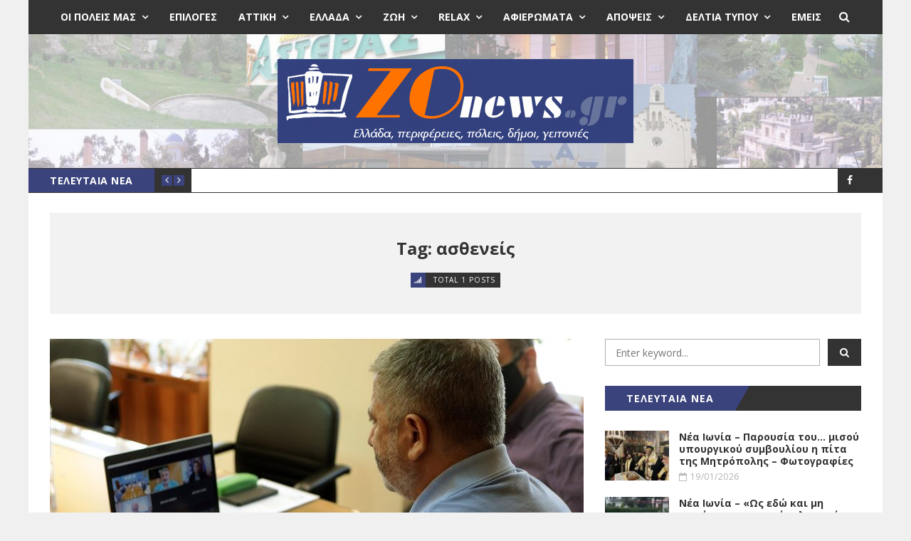

--- FILE ---
content_type: text/html; charset=UTF-8
request_url: https://zonews.gr/tag/astheneis/
body_size: 23644
content:
<!DOCTYPE html>
<html lang="el" prefix="og: https://ogp.me/ns#">
<head>
	<meta charset="UTF-8" />
	<meta http-equiv="X-UA-Compatible" content="IE=edge" />
	<meta name="viewport" content="width=device-width, minimum-scale=1, maximum-scale=1, user-scalable=no" />
	<link rel="pingback" href="https://zonews.gr/xmlrpc.php" />
	
<!-- Search Engine Optimization by Rank Math PRO - https://rankmath.com/ -->
<title>ασθενείς - Zonews.gr</title>
<meta name="robots" content="follow, index, max-snippet:-1, max-video-preview:-1, max-image-preview:large"/>
<link rel="canonical" href="https://zonews.gr/tag/astheneis/" />
<meta property="og:locale" content="el_GR" />
<meta property="og:type" content="article" />
<meta property="og:title" content="ασθενείς - Zonews.gr" />
<meta property="og:url" content="https://zonews.gr/tag/astheneis/" />
<meta property="og:site_name" content="Zonews.gr" />
<meta property="article:publisher" content="https://www.facebook.com/zonews" />
<meta property="og:image" content="https://zonews.gr/wp-content/uploads/2021/09/zonews-logo-paralilogramo.jpg" />
<meta property="og:image:secure_url" content="https://zonews.gr/wp-content/uploads/2021/09/zonews-logo-paralilogramo.jpg" />
<meta property="og:image:width" content="1200" />
<meta property="og:image:height" content="630" />
<meta property="og:image:alt" content="Επικοινωνία" />
<meta property="og:image:type" content="image/jpeg" />
<meta name="twitter:card" content="summary_large_image" />
<meta name="twitter:title" content="ασθενείς - Zonews.gr" />
<meta name="twitter:image" content="https://zonews.gr/wp-content/uploads/2021/09/zonews-logo-paralilogramo.jpg" />
<meta name="twitter:label1" content="Άρθρα" />
<meta name="twitter:data1" content="1" />
<script type="application/ld+json" class="rank-math-schema-pro">{"@context":"https://schema.org","@graph":[{"@type":"NewsMediaOrganization","@id":"https://zonews.gr/#organization","name":"Zonews.gr","url":"https://zonews.gr","sameAs":["https://www.facebook.com/zonews"],"logo":{"@type":"ImageObject","@id":"https://zonews.gr/#logo","url":"https://zonews.gr/wp-content/uploads/2021/09/zonews-squared-logo.jpg","contentUrl":"https://zonews.gr/wp-content/uploads/2021/09/zonews-squared-logo.jpg","caption":"Zonews.gr","inLanguage":"el","width":"1080","height":"1080"}},{"@type":"WebSite","@id":"https://zonews.gr/#website","url":"https://zonews.gr","name":"Zonews.gr","publisher":{"@id":"https://zonews.gr/#organization"},"inLanguage":"el"},{"@type":"CollectionPage","@id":"https://zonews.gr/tag/astheneis/#webpage","url":"https://zonews.gr/tag/astheneis/","name":"\u03b1\u03c3\u03b8\u03b5\u03bd\u03b5\u03af\u03c2 - Zonews.gr","isPartOf":{"@id":"https://zonews.gr/#website"},"inLanguage":"el"}]}</script>
<!-- /Rank Math WordPress SEO plugin -->

<link rel='dns-prefetch' href='//platform.twitter.com' />
<link rel='dns-prefetch' href='//fonts.googleapis.com' />
<link rel="alternate" type="application/rss+xml" title="Ροή RSS &raquo; Zonews.gr" href="https://zonews.gr/feed/" />
<link rel="alternate" type="application/rss+xml" title="Ροή Σχολίων &raquo; Zonews.gr" href="https://zonews.gr/comments/feed/" />
<link rel="alternate" type="application/rss+xml" title="Ετικέτα ροής Zonews.gr &raquo; ασθενείς" href="https://zonews.gr/tag/astheneis/feed/" />
		<!-- This site uses the Google Analytics by MonsterInsights plugin v9.11.1 - Using Analytics tracking - https://www.monsterinsights.com/ -->
							<script src="//www.googletagmanager.com/gtag/js?id=G-1LLB7BYF01"  data-cfasync="false" data-wpfc-render="false" type="text/javascript" async></script>
			<script data-cfasync="false" data-wpfc-render="false" type="text/javascript">
				var mi_version = '9.11.1';
				var mi_track_user = true;
				var mi_no_track_reason = '';
								var MonsterInsightsDefaultLocations = {"page_location":"https:\/\/zonews.gr\/tag\/astheneis\/"};
								if ( typeof MonsterInsightsPrivacyGuardFilter === 'function' ) {
					var MonsterInsightsLocations = (typeof MonsterInsightsExcludeQuery === 'object') ? MonsterInsightsPrivacyGuardFilter( MonsterInsightsExcludeQuery ) : MonsterInsightsPrivacyGuardFilter( MonsterInsightsDefaultLocations );
				} else {
					var MonsterInsightsLocations = (typeof MonsterInsightsExcludeQuery === 'object') ? MonsterInsightsExcludeQuery : MonsterInsightsDefaultLocations;
				}

								var disableStrs = [
										'ga-disable-G-1LLB7BYF01',
									];

				/* Function to detect opted out users */
				function __gtagTrackerIsOptedOut() {
					for (var index = 0; index < disableStrs.length; index++) {
						if (document.cookie.indexOf(disableStrs[index] + '=true') > -1) {
							return true;
						}
					}

					return false;
				}

				/* Disable tracking if the opt-out cookie exists. */
				if (__gtagTrackerIsOptedOut()) {
					for (var index = 0; index < disableStrs.length; index++) {
						window[disableStrs[index]] = true;
					}
				}

				/* Opt-out function */
				function __gtagTrackerOptout() {
					for (var index = 0; index < disableStrs.length; index++) {
						document.cookie = disableStrs[index] + '=true; expires=Thu, 31 Dec 2099 23:59:59 UTC; path=/';
						window[disableStrs[index]] = true;
					}
				}

				if ('undefined' === typeof gaOptout) {
					function gaOptout() {
						__gtagTrackerOptout();
					}
				}
								window.dataLayer = window.dataLayer || [];

				window.MonsterInsightsDualTracker = {
					helpers: {},
					trackers: {},
				};
				if (mi_track_user) {
					function __gtagDataLayer() {
						dataLayer.push(arguments);
					}

					function __gtagTracker(type, name, parameters) {
						if (!parameters) {
							parameters = {};
						}

						if (parameters.send_to) {
							__gtagDataLayer.apply(null, arguments);
							return;
						}

						if (type === 'event') {
														parameters.send_to = monsterinsights_frontend.v4_id;
							var hookName = name;
							if (typeof parameters['event_category'] !== 'undefined') {
								hookName = parameters['event_category'] + ':' + name;
							}

							if (typeof MonsterInsightsDualTracker.trackers[hookName] !== 'undefined') {
								MonsterInsightsDualTracker.trackers[hookName](parameters);
							} else {
								__gtagDataLayer('event', name, parameters);
							}
							
						} else {
							__gtagDataLayer.apply(null, arguments);
						}
					}

					__gtagTracker('js', new Date());
					__gtagTracker('set', {
						'developer_id.dZGIzZG': true,
											});
					if ( MonsterInsightsLocations.page_location ) {
						__gtagTracker('set', MonsterInsightsLocations);
					}
										__gtagTracker('config', 'G-1LLB7BYF01', {"forceSSL":"true","link_attribution":"true"} );
										window.gtag = __gtagTracker;										(function () {
						/* https://developers.google.com/analytics/devguides/collection/analyticsjs/ */
						/* ga and __gaTracker compatibility shim. */
						var noopfn = function () {
							return null;
						};
						var newtracker = function () {
							return new Tracker();
						};
						var Tracker = function () {
							return null;
						};
						var p = Tracker.prototype;
						p.get = noopfn;
						p.set = noopfn;
						p.send = function () {
							var args = Array.prototype.slice.call(arguments);
							args.unshift('send');
							__gaTracker.apply(null, args);
						};
						var __gaTracker = function () {
							var len = arguments.length;
							if (len === 0) {
								return;
							}
							var f = arguments[len - 1];
							if (typeof f !== 'object' || f === null || typeof f.hitCallback !== 'function') {
								if ('send' === arguments[0]) {
									var hitConverted, hitObject = false, action;
									if ('event' === arguments[1]) {
										if ('undefined' !== typeof arguments[3]) {
											hitObject = {
												'eventAction': arguments[3],
												'eventCategory': arguments[2],
												'eventLabel': arguments[4],
												'value': arguments[5] ? arguments[5] : 1,
											}
										}
									}
									if ('pageview' === arguments[1]) {
										if ('undefined' !== typeof arguments[2]) {
											hitObject = {
												'eventAction': 'page_view',
												'page_path': arguments[2],
											}
										}
									}
									if (typeof arguments[2] === 'object') {
										hitObject = arguments[2];
									}
									if (typeof arguments[5] === 'object') {
										Object.assign(hitObject, arguments[5]);
									}
									if ('undefined' !== typeof arguments[1].hitType) {
										hitObject = arguments[1];
										if ('pageview' === hitObject.hitType) {
											hitObject.eventAction = 'page_view';
										}
									}
									if (hitObject) {
										action = 'timing' === arguments[1].hitType ? 'timing_complete' : hitObject.eventAction;
										hitConverted = mapArgs(hitObject);
										__gtagTracker('event', action, hitConverted);
									}
								}
								return;
							}

							function mapArgs(args) {
								var arg, hit = {};
								var gaMap = {
									'eventCategory': 'event_category',
									'eventAction': 'event_action',
									'eventLabel': 'event_label',
									'eventValue': 'event_value',
									'nonInteraction': 'non_interaction',
									'timingCategory': 'event_category',
									'timingVar': 'name',
									'timingValue': 'value',
									'timingLabel': 'event_label',
									'page': 'page_path',
									'location': 'page_location',
									'title': 'page_title',
									'referrer' : 'page_referrer',
								};
								for (arg in args) {
																		if (!(!args.hasOwnProperty(arg) || !gaMap.hasOwnProperty(arg))) {
										hit[gaMap[arg]] = args[arg];
									} else {
										hit[arg] = args[arg];
									}
								}
								return hit;
							}

							try {
								f.hitCallback();
							} catch (ex) {
							}
						};
						__gaTracker.create = newtracker;
						__gaTracker.getByName = newtracker;
						__gaTracker.getAll = function () {
							return [];
						};
						__gaTracker.remove = noopfn;
						__gaTracker.loaded = true;
						window['__gaTracker'] = __gaTracker;
					})();
									} else {
										console.log("");
					(function () {
						function __gtagTracker() {
							return null;
						}

						window['__gtagTracker'] = __gtagTracker;
						window['gtag'] = __gtagTracker;
					})();
									}
			</script>
							<!-- / Google Analytics by MonsterInsights -->
		<style id='wp-img-auto-sizes-contain-inline-css' type='text/css'>
img:is([sizes=auto i],[sizes^="auto," i]){contain-intrinsic-size:3000px 1500px}
/*# sourceURL=wp-img-auto-sizes-contain-inline-css */
</style>
<style id='wp-emoji-styles-inline-css' type='text/css'>

	img.wp-smiley, img.emoji {
		display: inline !important;
		border: none !important;
		box-shadow: none !important;
		height: 1em !important;
		width: 1em !important;
		margin: 0 0.07em !important;
		vertical-align: -0.1em !important;
		background: none !important;
		padding: 0 !important;
	}
/*# sourceURL=wp-emoji-styles-inline-css */
</style>
<style id='wp-block-library-inline-css' type='text/css'>
:root{--wp-block-synced-color:#7a00df;--wp-block-synced-color--rgb:122,0,223;--wp-bound-block-color:var(--wp-block-synced-color);--wp-editor-canvas-background:#ddd;--wp-admin-theme-color:#007cba;--wp-admin-theme-color--rgb:0,124,186;--wp-admin-theme-color-darker-10:#006ba1;--wp-admin-theme-color-darker-10--rgb:0,107,160.5;--wp-admin-theme-color-darker-20:#005a87;--wp-admin-theme-color-darker-20--rgb:0,90,135;--wp-admin-border-width-focus:2px}@media (min-resolution:192dpi){:root{--wp-admin-border-width-focus:1.5px}}.wp-element-button{cursor:pointer}:root .has-very-light-gray-background-color{background-color:#eee}:root .has-very-dark-gray-background-color{background-color:#313131}:root .has-very-light-gray-color{color:#eee}:root .has-very-dark-gray-color{color:#313131}:root .has-vivid-green-cyan-to-vivid-cyan-blue-gradient-background{background:linear-gradient(135deg,#00d084,#0693e3)}:root .has-purple-crush-gradient-background{background:linear-gradient(135deg,#34e2e4,#4721fb 50%,#ab1dfe)}:root .has-hazy-dawn-gradient-background{background:linear-gradient(135deg,#faaca8,#dad0ec)}:root .has-subdued-olive-gradient-background{background:linear-gradient(135deg,#fafae1,#67a671)}:root .has-atomic-cream-gradient-background{background:linear-gradient(135deg,#fdd79a,#004a59)}:root .has-nightshade-gradient-background{background:linear-gradient(135deg,#330968,#31cdcf)}:root .has-midnight-gradient-background{background:linear-gradient(135deg,#020381,#2874fc)}:root{--wp--preset--font-size--normal:16px;--wp--preset--font-size--huge:42px}.has-regular-font-size{font-size:1em}.has-larger-font-size{font-size:2.625em}.has-normal-font-size{font-size:var(--wp--preset--font-size--normal)}.has-huge-font-size{font-size:var(--wp--preset--font-size--huge)}.has-text-align-center{text-align:center}.has-text-align-left{text-align:left}.has-text-align-right{text-align:right}.has-fit-text{white-space:nowrap!important}#end-resizable-editor-section{display:none}.aligncenter{clear:both}.items-justified-left{justify-content:flex-start}.items-justified-center{justify-content:center}.items-justified-right{justify-content:flex-end}.items-justified-space-between{justify-content:space-between}.screen-reader-text{border:0;clip-path:inset(50%);height:1px;margin:-1px;overflow:hidden;padding:0;position:absolute;width:1px;word-wrap:normal!important}.screen-reader-text:focus{background-color:#ddd;clip-path:none;color:#444;display:block;font-size:1em;height:auto;left:5px;line-height:normal;padding:15px 23px 14px;text-decoration:none;top:5px;width:auto;z-index:100000}html :where(.has-border-color){border-style:solid}html :where([style*=border-top-color]){border-top-style:solid}html :where([style*=border-right-color]){border-right-style:solid}html :where([style*=border-bottom-color]){border-bottom-style:solid}html :where([style*=border-left-color]){border-left-style:solid}html :where([style*=border-width]){border-style:solid}html :where([style*=border-top-width]){border-top-style:solid}html :where([style*=border-right-width]){border-right-style:solid}html :where([style*=border-bottom-width]){border-bottom-style:solid}html :where([style*=border-left-width]){border-left-style:solid}html :where(img[class*=wp-image-]){height:auto;max-width:100%}:where(figure){margin:0 0 1em}html :where(.is-position-sticky){--wp-admin--admin-bar--position-offset:var(--wp-admin--admin-bar--height,0px)}@media screen and (max-width:600px){html :where(.is-position-sticky){--wp-admin--admin-bar--position-offset:0px}}

/*# sourceURL=wp-block-library-inline-css */
</style><style id='global-styles-inline-css' type='text/css'>
:root{--wp--preset--aspect-ratio--square: 1;--wp--preset--aspect-ratio--4-3: 4/3;--wp--preset--aspect-ratio--3-4: 3/4;--wp--preset--aspect-ratio--3-2: 3/2;--wp--preset--aspect-ratio--2-3: 2/3;--wp--preset--aspect-ratio--16-9: 16/9;--wp--preset--aspect-ratio--9-16: 9/16;--wp--preset--color--black: #000000;--wp--preset--color--cyan-bluish-gray: #abb8c3;--wp--preset--color--white: #ffffff;--wp--preset--color--pale-pink: #f78da7;--wp--preset--color--vivid-red: #cf2e2e;--wp--preset--color--luminous-vivid-orange: #ff6900;--wp--preset--color--luminous-vivid-amber: #fcb900;--wp--preset--color--light-green-cyan: #7bdcb5;--wp--preset--color--vivid-green-cyan: #00d084;--wp--preset--color--pale-cyan-blue: #8ed1fc;--wp--preset--color--vivid-cyan-blue: #0693e3;--wp--preset--color--vivid-purple: #9b51e0;--wp--preset--gradient--vivid-cyan-blue-to-vivid-purple: linear-gradient(135deg,rgb(6,147,227) 0%,rgb(155,81,224) 100%);--wp--preset--gradient--light-green-cyan-to-vivid-green-cyan: linear-gradient(135deg,rgb(122,220,180) 0%,rgb(0,208,130) 100%);--wp--preset--gradient--luminous-vivid-amber-to-luminous-vivid-orange: linear-gradient(135deg,rgb(252,185,0) 0%,rgb(255,105,0) 100%);--wp--preset--gradient--luminous-vivid-orange-to-vivid-red: linear-gradient(135deg,rgb(255,105,0) 0%,rgb(207,46,46) 100%);--wp--preset--gradient--very-light-gray-to-cyan-bluish-gray: linear-gradient(135deg,rgb(238,238,238) 0%,rgb(169,184,195) 100%);--wp--preset--gradient--cool-to-warm-spectrum: linear-gradient(135deg,rgb(74,234,220) 0%,rgb(151,120,209) 20%,rgb(207,42,186) 40%,rgb(238,44,130) 60%,rgb(251,105,98) 80%,rgb(254,248,76) 100%);--wp--preset--gradient--blush-light-purple: linear-gradient(135deg,rgb(255,206,236) 0%,rgb(152,150,240) 100%);--wp--preset--gradient--blush-bordeaux: linear-gradient(135deg,rgb(254,205,165) 0%,rgb(254,45,45) 50%,rgb(107,0,62) 100%);--wp--preset--gradient--luminous-dusk: linear-gradient(135deg,rgb(255,203,112) 0%,rgb(199,81,192) 50%,rgb(65,88,208) 100%);--wp--preset--gradient--pale-ocean: linear-gradient(135deg,rgb(255,245,203) 0%,rgb(182,227,212) 50%,rgb(51,167,181) 100%);--wp--preset--gradient--electric-grass: linear-gradient(135deg,rgb(202,248,128) 0%,rgb(113,206,126) 100%);--wp--preset--gradient--midnight: linear-gradient(135deg,rgb(2,3,129) 0%,rgb(40,116,252) 100%);--wp--preset--font-size--small: 13px;--wp--preset--font-size--medium: 20px;--wp--preset--font-size--large: 36px;--wp--preset--font-size--x-large: 42px;--wp--preset--spacing--20: 0.44rem;--wp--preset--spacing--30: 0.67rem;--wp--preset--spacing--40: 1rem;--wp--preset--spacing--50: 1.5rem;--wp--preset--spacing--60: 2.25rem;--wp--preset--spacing--70: 3.38rem;--wp--preset--spacing--80: 5.06rem;--wp--preset--shadow--natural: 6px 6px 9px rgba(0, 0, 0, 0.2);--wp--preset--shadow--deep: 12px 12px 50px rgba(0, 0, 0, 0.4);--wp--preset--shadow--sharp: 6px 6px 0px rgba(0, 0, 0, 0.2);--wp--preset--shadow--outlined: 6px 6px 0px -3px rgb(255, 255, 255), 6px 6px rgb(0, 0, 0);--wp--preset--shadow--crisp: 6px 6px 0px rgb(0, 0, 0);}:where(.is-layout-flex){gap: 0.5em;}:where(.is-layout-grid){gap: 0.5em;}body .is-layout-flex{display: flex;}.is-layout-flex{flex-wrap: wrap;align-items: center;}.is-layout-flex > :is(*, div){margin: 0;}body .is-layout-grid{display: grid;}.is-layout-grid > :is(*, div){margin: 0;}:where(.wp-block-columns.is-layout-flex){gap: 2em;}:where(.wp-block-columns.is-layout-grid){gap: 2em;}:where(.wp-block-post-template.is-layout-flex){gap: 1.25em;}:where(.wp-block-post-template.is-layout-grid){gap: 1.25em;}.has-black-color{color: var(--wp--preset--color--black) !important;}.has-cyan-bluish-gray-color{color: var(--wp--preset--color--cyan-bluish-gray) !important;}.has-white-color{color: var(--wp--preset--color--white) !important;}.has-pale-pink-color{color: var(--wp--preset--color--pale-pink) !important;}.has-vivid-red-color{color: var(--wp--preset--color--vivid-red) !important;}.has-luminous-vivid-orange-color{color: var(--wp--preset--color--luminous-vivid-orange) !important;}.has-luminous-vivid-amber-color{color: var(--wp--preset--color--luminous-vivid-amber) !important;}.has-light-green-cyan-color{color: var(--wp--preset--color--light-green-cyan) !important;}.has-vivid-green-cyan-color{color: var(--wp--preset--color--vivid-green-cyan) !important;}.has-pale-cyan-blue-color{color: var(--wp--preset--color--pale-cyan-blue) !important;}.has-vivid-cyan-blue-color{color: var(--wp--preset--color--vivid-cyan-blue) !important;}.has-vivid-purple-color{color: var(--wp--preset--color--vivid-purple) !important;}.has-black-background-color{background-color: var(--wp--preset--color--black) !important;}.has-cyan-bluish-gray-background-color{background-color: var(--wp--preset--color--cyan-bluish-gray) !important;}.has-white-background-color{background-color: var(--wp--preset--color--white) !important;}.has-pale-pink-background-color{background-color: var(--wp--preset--color--pale-pink) !important;}.has-vivid-red-background-color{background-color: var(--wp--preset--color--vivid-red) !important;}.has-luminous-vivid-orange-background-color{background-color: var(--wp--preset--color--luminous-vivid-orange) !important;}.has-luminous-vivid-amber-background-color{background-color: var(--wp--preset--color--luminous-vivid-amber) !important;}.has-light-green-cyan-background-color{background-color: var(--wp--preset--color--light-green-cyan) !important;}.has-vivid-green-cyan-background-color{background-color: var(--wp--preset--color--vivid-green-cyan) !important;}.has-pale-cyan-blue-background-color{background-color: var(--wp--preset--color--pale-cyan-blue) !important;}.has-vivid-cyan-blue-background-color{background-color: var(--wp--preset--color--vivid-cyan-blue) !important;}.has-vivid-purple-background-color{background-color: var(--wp--preset--color--vivid-purple) !important;}.has-black-border-color{border-color: var(--wp--preset--color--black) !important;}.has-cyan-bluish-gray-border-color{border-color: var(--wp--preset--color--cyan-bluish-gray) !important;}.has-white-border-color{border-color: var(--wp--preset--color--white) !important;}.has-pale-pink-border-color{border-color: var(--wp--preset--color--pale-pink) !important;}.has-vivid-red-border-color{border-color: var(--wp--preset--color--vivid-red) !important;}.has-luminous-vivid-orange-border-color{border-color: var(--wp--preset--color--luminous-vivid-orange) !important;}.has-luminous-vivid-amber-border-color{border-color: var(--wp--preset--color--luminous-vivid-amber) !important;}.has-light-green-cyan-border-color{border-color: var(--wp--preset--color--light-green-cyan) !important;}.has-vivid-green-cyan-border-color{border-color: var(--wp--preset--color--vivid-green-cyan) !important;}.has-pale-cyan-blue-border-color{border-color: var(--wp--preset--color--pale-cyan-blue) !important;}.has-vivid-cyan-blue-border-color{border-color: var(--wp--preset--color--vivid-cyan-blue) !important;}.has-vivid-purple-border-color{border-color: var(--wp--preset--color--vivid-purple) !important;}.has-vivid-cyan-blue-to-vivid-purple-gradient-background{background: var(--wp--preset--gradient--vivid-cyan-blue-to-vivid-purple) !important;}.has-light-green-cyan-to-vivid-green-cyan-gradient-background{background: var(--wp--preset--gradient--light-green-cyan-to-vivid-green-cyan) !important;}.has-luminous-vivid-amber-to-luminous-vivid-orange-gradient-background{background: var(--wp--preset--gradient--luminous-vivid-amber-to-luminous-vivid-orange) !important;}.has-luminous-vivid-orange-to-vivid-red-gradient-background{background: var(--wp--preset--gradient--luminous-vivid-orange-to-vivid-red) !important;}.has-very-light-gray-to-cyan-bluish-gray-gradient-background{background: var(--wp--preset--gradient--very-light-gray-to-cyan-bluish-gray) !important;}.has-cool-to-warm-spectrum-gradient-background{background: var(--wp--preset--gradient--cool-to-warm-spectrum) !important;}.has-blush-light-purple-gradient-background{background: var(--wp--preset--gradient--blush-light-purple) !important;}.has-blush-bordeaux-gradient-background{background: var(--wp--preset--gradient--blush-bordeaux) !important;}.has-luminous-dusk-gradient-background{background: var(--wp--preset--gradient--luminous-dusk) !important;}.has-pale-ocean-gradient-background{background: var(--wp--preset--gradient--pale-ocean) !important;}.has-electric-grass-gradient-background{background: var(--wp--preset--gradient--electric-grass) !important;}.has-midnight-gradient-background{background: var(--wp--preset--gradient--midnight) !important;}.has-small-font-size{font-size: var(--wp--preset--font-size--small) !important;}.has-medium-font-size{font-size: var(--wp--preset--font-size--medium) !important;}.has-large-font-size{font-size: var(--wp--preset--font-size--large) !important;}.has-x-large-font-size{font-size: var(--wp--preset--font-size--x-large) !important;}
/*# sourceURL=global-styles-inline-css */
</style>

<style id='classic-theme-styles-inline-css' type='text/css'>
/*! This file is auto-generated */
.wp-block-button__link{color:#fff;background-color:#32373c;border-radius:9999px;box-shadow:none;text-decoration:none;padding:calc(.667em + 2px) calc(1.333em + 2px);font-size:1.125em}.wp-block-file__button{background:#32373c;color:#fff;text-decoration:none}
/*# sourceURL=/wp-includes/css/classic-themes.min.css */
</style>
<link rel='stylesheet' id='wpa-css-css' href='https://zonews.gr/wp-content/plugins/honeypot/includes/css/wpa.css?ver=2.3.04' type='text/css' media='all' />
<link rel='stylesheet' id='wp-show-posts-css' href='https://zonews.gr/wp-content/plugins/wp-show-posts/css/wp-show-posts-min.css?ver=1.1.6' type='text/css' media='all' />
<link rel='stylesheet' id='bootstrap-css' href='https://zonews.gr/wp-content/themes/daily-news/css/bootstrap.min.css' type='text/css' media='all' />
<link rel='stylesheet' id='font-awesome-css' href='https://zonews.gr/wp-content/themes/daily-news/css/font-awesome.min.css' type='text/css' media='all' />
<link rel='stylesheet' id='daily-news-main-style-css' href='https://zonews.gr/wp-content/themes/daily-news/css/screen.css' type='text/css' media='all' />
<link rel='stylesheet' id='parent-style-css' href='https://zonews.gr/wp-content/themes/daily-news/style.css?ver=6.9' type='text/css' media='all' />
<link rel='stylesheet' id='daily-news-fonts-css' href='//fonts.googleapis.com/css?family=Open+Sans%3A400%2C700%2C400italic%2C700italic&#038;subset=latin' type='text/css' media='all' />
<link rel='stylesheet' id='daily-news-theme-style-css' href='https://zonews.gr/wp-content/themes/daily-news-child/style.css' type='text/css' media='all' />
<link rel='stylesheet' id='flexslider-css' href='https://zonews.gr/wp-content/themes/daily-news/css/flexslider.css' type='text/css' media='all' />
<link rel='stylesheet' id='magnific_popup_style-css' href='https://zonews.gr/wp-content/themes/daily-news/css/magnific-popup.css' type='text/css' media='all' />
<link rel='stylesheet' id='owl-carousel-css' href='https://zonews.gr/wp-content/themes/daily-news/css/owl.carousel.css' type='text/css' media='all' />
<link rel='stylesheet' id='owl-transitions-css' href='https://zonews.gr/wp-content/themes/daily-news/css/owl.transitions.css' type='text/css' media='all' />
<link rel='stylesheet' id='highlightjs-css' href='https://zonews.gr/wp-content/themes/daily-news/css/hl-styles/monokai_sublime.css' type='text/css' media='all' />
<link rel='stylesheet' id='upw_theme_standard-css' href='https://zonews.gr/wp-content/plugins/ultimate-posts-widget/css/upw-theme-standard.min.css?ver=6.9' type='text/css' media='all' />
<link rel='stylesheet' id='mm-compiled-options-mobmenu-css' href='https://zonews.gr/wp-content/uploads/dynamic-mobmenu.css?ver=2.8.8-822' type='text/css' media='all' />
<link rel='stylesheet' id='mm-google-webfont-roboto-css' href='//fonts.googleapis.com/css?family=Roboto%3Ainherit%2C100%2C400&#038;subset=latin%2Clatin-ext&#038;ver=6.9' type='text/css' media='all' />
<link rel='stylesheet' id='cssmobmenu-icons-css' href='https://zonews.gr/wp-content/plugins/mobile-menu/includes/css/mobmenu-icons.css?ver=6.9' type='text/css' media='all' />
<link rel='stylesheet' id='cssmobmenu-css' href='https://zonews.gr/wp-content/plugins/mobile-menu/includes/css/mobmenu.css?ver=2.8.8' type='text/css' media='all' />
<link rel='stylesheet' id='moove_gdpr_frontend-css' href='https://zonews.gr/wp-content/plugins/gdpr-cookie-compliance/dist/styles/gdpr-main-nf.css?ver=5.0.9' type='text/css' media='all' />
<style id='moove_gdpr_frontend-inline-css' type='text/css'>
				#moove_gdpr_cookie_modal .moove-gdpr-modal-content .moove-gdpr-tab-main h3.tab-title, 
				#moove_gdpr_cookie_modal .moove-gdpr-modal-content .moove-gdpr-tab-main span.tab-title,
				#moove_gdpr_cookie_modal .moove-gdpr-modal-content .moove-gdpr-modal-left-content #moove-gdpr-menu li a, 
				#moove_gdpr_cookie_modal .moove-gdpr-modal-content .moove-gdpr-modal-left-content #moove-gdpr-menu li button,
				#moove_gdpr_cookie_modal .moove-gdpr-modal-content .moove-gdpr-modal-left-content .moove-gdpr-branding-cnt a,
				#moove_gdpr_cookie_modal .moove-gdpr-modal-content .moove-gdpr-modal-footer-content .moove-gdpr-button-holder a.mgbutton, 
				#moove_gdpr_cookie_modal .moove-gdpr-modal-content .moove-gdpr-modal-footer-content .moove-gdpr-button-holder button.mgbutton,
				#moove_gdpr_cookie_modal .cookie-switch .cookie-slider:after, 
				#moove_gdpr_cookie_modal .cookie-switch .slider:after, 
				#moove_gdpr_cookie_modal .switch .cookie-slider:after, 
				#moove_gdpr_cookie_modal .switch .slider:after,
				#moove_gdpr_cookie_info_bar .moove-gdpr-info-bar-container .moove-gdpr-info-bar-content p, 
				#moove_gdpr_cookie_info_bar .moove-gdpr-info-bar-container .moove-gdpr-info-bar-content p a,
				#moove_gdpr_cookie_info_bar .moove-gdpr-info-bar-container .moove-gdpr-info-bar-content a.mgbutton, 
				#moove_gdpr_cookie_info_bar .moove-gdpr-info-bar-container .moove-gdpr-info-bar-content button.mgbutton,
				#moove_gdpr_cookie_modal .moove-gdpr-modal-content .moove-gdpr-tab-main .moove-gdpr-tab-main-content h1, 
				#moove_gdpr_cookie_modal .moove-gdpr-modal-content .moove-gdpr-tab-main .moove-gdpr-tab-main-content h2, 
				#moove_gdpr_cookie_modal .moove-gdpr-modal-content .moove-gdpr-tab-main .moove-gdpr-tab-main-content h3, 
				#moove_gdpr_cookie_modal .moove-gdpr-modal-content .moove-gdpr-tab-main .moove-gdpr-tab-main-content h4, 
				#moove_gdpr_cookie_modal .moove-gdpr-modal-content .moove-gdpr-tab-main .moove-gdpr-tab-main-content h5, 
				#moove_gdpr_cookie_modal .moove-gdpr-modal-content .moove-gdpr-tab-main .moove-gdpr-tab-main-content h6,
				#moove_gdpr_cookie_modal .moove-gdpr-modal-content.moove_gdpr_modal_theme_v2 .moove-gdpr-modal-title .tab-title,
				#moove_gdpr_cookie_modal .moove-gdpr-modal-content.moove_gdpr_modal_theme_v2 .moove-gdpr-tab-main h3.tab-title, 
				#moove_gdpr_cookie_modal .moove-gdpr-modal-content.moove_gdpr_modal_theme_v2 .moove-gdpr-tab-main span.tab-title,
				#moove_gdpr_cookie_modal .moove-gdpr-modal-content.moove_gdpr_modal_theme_v2 .moove-gdpr-branding-cnt a {
					font-weight: inherit				}
			#moove_gdpr_cookie_modal,#moove_gdpr_cookie_info_bar,.gdpr_cookie_settings_shortcode_content{font-family:inherit}#moove_gdpr_save_popup_settings_button{background-color:#373737;color:#fff}#moove_gdpr_save_popup_settings_button:hover{background-color:#000}#moove_gdpr_cookie_info_bar .moove-gdpr-info-bar-container .moove-gdpr-info-bar-content a.mgbutton,#moove_gdpr_cookie_info_bar .moove-gdpr-info-bar-container .moove-gdpr-info-bar-content button.mgbutton{background-color:#33417f}#moove_gdpr_cookie_modal .moove-gdpr-modal-content .moove-gdpr-modal-footer-content .moove-gdpr-button-holder a.mgbutton,#moove_gdpr_cookie_modal .moove-gdpr-modal-content .moove-gdpr-modal-footer-content .moove-gdpr-button-holder button.mgbutton,.gdpr_cookie_settings_shortcode_content .gdpr-shr-button.button-green{background-color:#33417f;border-color:#33417f}#moove_gdpr_cookie_modal .moove-gdpr-modal-content .moove-gdpr-modal-footer-content .moove-gdpr-button-holder a.mgbutton:hover,#moove_gdpr_cookie_modal .moove-gdpr-modal-content .moove-gdpr-modal-footer-content .moove-gdpr-button-holder button.mgbutton:hover,.gdpr_cookie_settings_shortcode_content .gdpr-shr-button.button-green:hover{background-color:#fff;color:#33417f}#moove_gdpr_cookie_modal .moove-gdpr-modal-content .moove-gdpr-modal-close i,#moove_gdpr_cookie_modal .moove-gdpr-modal-content .moove-gdpr-modal-close span.gdpr-icon{background-color:#33417f;border:1px solid #33417f}#moove_gdpr_cookie_info_bar span.moove-gdpr-infobar-allow-all.focus-g,#moove_gdpr_cookie_info_bar span.moove-gdpr-infobar-allow-all:focus,#moove_gdpr_cookie_info_bar button.moove-gdpr-infobar-allow-all.focus-g,#moove_gdpr_cookie_info_bar button.moove-gdpr-infobar-allow-all:focus,#moove_gdpr_cookie_info_bar span.moove-gdpr-infobar-reject-btn.focus-g,#moove_gdpr_cookie_info_bar span.moove-gdpr-infobar-reject-btn:focus,#moove_gdpr_cookie_info_bar button.moove-gdpr-infobar-reject-btn.focus-g,#moove_gdpr_cookie_info_bar button.moove-gdpr-infobar-reject-btn:focus,#moove_gdpr_cookie_info_bar span.change-settings-button.focus-g,#moove_gdpr_cookie_info_bar span.change-settings-button:focus,#moove_gdpr_cookie_info_bar button.change-settings-button.focus-g,#moove_gdpr_cookie_info_bar button.change-settings-button:focus{-webkit-box-shadow:0 0 1px 3px #33417f;-moz-box-shadow:0 0 1px 3px #33417f;box-shadow:0 0 1px 3px #33417f}#moove_gdpr_cookie_modal .moove-gdpr-modal-content .moove-gdpr-modal-close i:hover,#moove_gdpr_cookie_modal .moove-gdpr-modal-content .moove-gdpr-modal-close span.gdpr-icon:hover,#moove_gdpr_cookie_info_bar span[data-href]>u.change-settings-button{color:#33417f}#moove_gdpr_cookie_modal .moove-gdpr-modal-content .moove-gdpr-modal-left-content #moove-gdpr-menu li.menu-item-selected a span.gdpr-icon,#moove_gdpr_cookie_modal .moove-gdpr-modal-content .moove-gdpr-modal-left-content #moove-gdpr-menu li.menu-item-selected button span.gdpr-icon{color:inherit}#moove_gdpr_cookie_modal .moove-gdpr-modal-content .moove-gdpr-modal-left-content #moove-gdpr-menu li a span.gdpr-icon,#moove_gdpr_cookie_modal .moove-gdpr-modal-content .moove-gdpr-modal-left-content #moove-gdpr-menu li button span.gdpr-icon{color:inherit}#moove_gdpr_cookie_modal .gdpr-acc-link{line-height:0;font-size:0;color:transparent;position:absolute}#moove_gdpr_cookie_modal .moove-gdpr-modal-content .moove-gdpr-modal-close:hover i,#moove_gdpr_cookie_modal .moove-gdpr-modal-content .moove-gdpr-modal-left-content #moove-gdpr-menu li a,#moove_gdpr_cookie_modal .moove-gdpr-modal-content .moove-gdpr-modal-left-content #moove-gdpr-menu li button,#moove_gdpr_cookie_modal .moove-gdpr-modal-content .moove-gdpr-modal-left-content #moove-gdpr-menu li button i,#moove_gdpr_cookie_modal .moove-gdpr-modal-content .moove-gdpr-modal-left-content #moove-gdpr-menu li a i,#moove_gdpr_cookie_modal .moove-gdpr-modal-content .moove-gdpr-tab-main .moove-gdpr-tab-main-content a:hover,#moove_gdpr_cookie_info_bar.moove-gdpr-dark-scheme .moove-gdpr-info-bar-container .moove-gdpr-info-bar-content a.mgbutton:hover,#moove_gdpr_cookie_info_bar.moove-gdpr-dark-scheme .moove-gdpr-info-bar-container .moove-gdpr-info-bar-content button.mgbutton:hover,#moove_gdpr_cookie_info_bar.moove-gdpr-dark-scheme .moove-gdpr-info-bar-container .moove-gdpr-info-bar-content a:hover,#moove_gdpr_cookie_info_bar.moove-gdpr-dark-scheme .moove-gdpr-info-bar-container .moove-gdpr-info-bar-content button:hover,#moove_gdpr_cookie_info_bar.moove-gdpr-dark-scheme .moove-gdpr-info-bar-container .moove-gdpr-info-bar-content span.change-settings-button:hover,#moove_gdpr_cookie_info_bar.moove-gdpr-dark-scheme .moove-gdpr-info-bar-container .moove-gdpr-info-bar-content button.change-settings-button:hover,#moove_gdpr_cookie_info_bar.moove-gdpr-dark-scheme .moove-gdpr-info-bar-container .moove-gdpr-info-bar-content u.change-settings-button:hover,#moove_gdpr_cookie_info_bar span[data-href]>u.change-settings-button,#moove_gdpr_cookie_info_bar.moove-gdpr-dark-scheme .moove-gdpr-info-bar-container .moove-gdpr-info-bar-content a.mgbutton.focus-g,#moove_gdpr_cookie_info_bar.moove-gdpr-dark-scheme .moove-gdpr-info-bar-container .moove-gdpr-info-bar-content button.mgbutton.focus-g,#moove_gdpr_cookie_info_bar.moove-gdpr-dark-scheme .moove-gdpr-info-bar-container .moove-gdpr-info-bar-content a.focus-g,#moove_gdpr_cookie_info_bar.moove-gdpr-dark-scheme .moove-gdpr-info-bar-container .moove-gdpr-info-bar-content button.focus-g,#moove_gdpr_cookie_info_bar.moove-gdpr-dark-scheme .moove-gdpr-info-bar-container .moove-gdpr-info-bar-content a.mgbutton:focus,#moove_gdpr_cookie_info_bar.moove-gdpr-dark-scheme .moove-gdpr-info-bar-container .moove-gdpr-info-bar-content button.mgbutton:focus,#moove_gdpr_cookie_info_bar.moove-gdpr-dark-scheme .moove-gdpr-info-bar-container .moove-gdpr-info-bar-content a:focus,#moove_gdpr_cookie_info_bar.moove-gdpr-dark-scheme .moove-gdpr-info-bar-container .moove-gdpr-info-bar-content button:focus,#moove_gdpr_cookie_info_bar.moove-gdpr-dark-scheme .moove-gdpr-info-bar-container .moove-gdpr-info-bar-content span.change-settings-button.focus-g,span.change-settings-button:focus,button.change-settings-button.focus-g,button.change-settings-button:focus,#moove_gdpr_cookie_info_bar.moove-gdpr-dark-scheme .moove-gdpr-info-bar-container .moove-gdpr-info-bar-content u.change-settings-button.focus-g,#moove_gdpr_cookie_info_bar.moove-gdpr-dark-scheme .moove-gdpr-info-bar-container .moove-gdpr-info-bar-content u.change-settings-button:focus{color:#33417f}#moove_gdpr_cookie_modal .moove-gdpr-branding.focus-g span,#moove_gdpr_cookie_modal .moove-gdpr-modal-content .moove-gdpr-tab-main a.focus-g,#moove_gdpr_cookie_modal .moove-gdpr-modal-content .moove-gdpr-tab-main .gdpr-cd-details-toggle.focus-g{color:#33417f}#moove_gdpr_cookie_modal.gdpr_lightbox-hide{display:none}
/*# sourceURL=moove_gdpr_frontend-inline-css */
</style>
<script type="text/javascript" src="https://zonews.gr/wp-content/plugins/google-analytics-for-wordpress/assets/js/frontend-gtag.min.js?ver=9.11.1" id="monsterinsights-frontend-script-js" async="async" data-wp-strategy="async"></script>
<script data-cfasync="false" data-wpfc-render="false" type="text/javascript" id='monsterinsights-frontend-script-js-extra'>/* <![CDATA[ */
var monsterinsights_frontend = {"js_events_tracking":"true","download_extensions":"doc,pdf,ppt,zip,xls,docx,pptx,xlsx","inbound_paths":"[{\"path\":\"\\\/go\\\/\",\"label\":\"affiliate\"},{\"path\":\"\\\/recommend\\\/\",\"label\":\"affiliate\"}]","home_url":"https:\/\/zonews.gr","hash_tracking":"false","v4_id":"G-1LLB7BYF01"};/* ]]> */
</script>
<script type="text/javascript" src="https://zonews.gr/wp-includes/js/jquery/jquery.min.js?ver=3.7.1" id="jquery-core-js"></script>
<script type="text/javascript" src="https://zonews.gr/wp-includes/js/jquery/jquery-migrate.min.js?ver=3.4.1" id="jquery-migrate-js"></script>
<script type="text/javascript" src="https://zonews.gr/wp-content/themes/daily-news/js/highlight.pack.js?ver=1" id="highlightjs-js"></script>
<script type="text/javascript" src="https://zonews.gr/wp-content/themes/daily-news/js/owl.carousel.min.js?ver=1" id="owl.carousel-js"></script>
<script type="text/javascript" src="https://zonews.gr/wp-content/plugins/mobile-menu/includes/js/mobmenu.js?ver=2.8.8" id="mobmenujs-js"></script>
<link rel="https://api.w.org/" href="https://zonews.gr/wp-json/" /><link rel="alternate" title="JSON" type="application/json" href="https://zonews.gr/wp-json/wp/v2/tags/453" /><link rel="EditURI" type="application/rsd+xml" title="RSD" href="https://zonews.gr/xmlrpc.php?rsd" />
<meta name="generator" content="WordPress 6.9" />
<!-- start Simple Custom CSS and JS -->
<style type="text/css">
.display-posts-listing.image-left .listing-item {
	overflow: hidden; 
	margin-bottom: 32px;
	width: 100%;
}

.display-posts-listing.image-left .image {
	float: left;
	margin: 0 16px 0 0;
}

.display-posts-listing.image-left .title {
	display: block;

}

.display-posts-listing.image-left .excerpt-dash { 
	display: none; 
}</style>
<!-- end Simple Custom CSS and JS -->
<style type="text/css">a, a:hover, a:focus {color: #3a437c;}.btn-default:hover,input[type="submit"]:hover,.btn-default:focus,input[type="submit"]:focus,.btn-default:active,input[type="submit"]:active {background:#3a437c;}.btn-primary {background:#3a437c;}input[type="text"]:focus,input[type="email"]:focus,input[type="search"]:focus,input[type="url"]:focus,input[type="password"]:focus,textarea:focus,.form-control:focus {border: 1px solid #3a437c;}::-moz-selection{background: #3a437c;}::selection{background: #3a437c;}.mejs-controls .mejs-time-rail .mejs-time-current{background: #3a437c !important;}.navbar .container #search-wrap input[type=text]:focus{border: 1px solid #3a437c;}.navbar-default .navbar-nav li.current-menu-item > a,.navbar-default .navbar-nav li.current-menu-parent > a,.navbar-default .navbar-nav li.current-menu-ancestor > a{background-color: #3a437c;}.navbar-default .navbar-toggle:focus{background: #3a437c;}.secondary-bar-wrap{background: #3a437c;}.secondary-bar .social-links li a:hover i{background: #3a437c;}.latest-slider-wrap .slider-title{background: #3a437c;}.latest-slider-wrap .slider-nav a i{background: #3a437c;}.latest-slider-wrap .item-wrap .item .category ul li a{background: #3a437c;}.latest-slider-wrap .item-wrap .item .heading:hover{color: #3a437c;}.post-wrap .category-list ul li a{background: #3a437c;}.category-wrap .category-name span{background: #3a437c;}.category-wrap .category-name span:before{border-top: 35px solid #3a437c;}.default-layout .post-wrap .title a:hover{color: #3a437c;}.default-layout .post-wrap .post-meta span a:hover{color: #3a437c;}.default-layout .post-wrap .permalink:hover{color: #3a437c;}.pagination-wrap .pagination .newer-posts span,.pagination-wrap .pagination .older-posts span{background: #3a437c;}.tag-wrap a:hover,.tag-wrap a:focus {color: #3a437c;}.share-wrap .share-wrap-inner {background: #3a437c;}.about-author .avatar {background: #3a437c;}.about-author .details .author a:hover {color: #3a437c;}.meta-info span i {background: #3a437c;}.meta-info span a:hover {color: #3a437c;}.prev-next-wrap .previous-post,.prev-next-wrap .next-post {background-color: #3a437c;}.comment-container > ol li header .comment-details .commenter-name a:hover {color: #3a437c;}.comment-container > ol li .comment-edit-link:hover {color: #3a437c;}.comment-container .comment-respond .required {color: #3a437c;}.format-quote .image-container blockquote {background: #3a437c;}.author-cover .avatar {background: #3a437c;}.flex-direction-nav a {background: #3a437c;}.widget .title span {background: #3a437c;}.widget .title span:before {border-top: 35px solid #3a437c;}.widget a:hover,.widget a:focus {color: #3a437c;}.widget ul li a:hover .post-count {background: #3a437c; border: 1px solid #3a437c;}.widget.widget_tag_cloud a {background: #3a437c;}.widget.widget_recent_entries ul li a:hover,.widget.widget_recent_entries ul li a:focus {color: #3a437c;}.widget.widget_calendar table tbody a:hover, .widget.widget_calendar table tbody a:focus {background: #3a437c;}.widget.widget_calendar table tfoot td a:hover,.widget.widget_calendar table tfoot td a:focus {color: #3a437c;}.widget.widget_recent_comments ul li a:hover,.widget.widget_recent_comments ul li a:focus {color: #3a437c;}.recent-post .recent-single-post a:hover .post-info h4 {color: #3a437c;}.recent-post .recent-single-post a:hover .post-info .date {color: #3a437c;}.main-footer input[type="text"]:focus,.main-footer input[type="email"]:focus,.main-footer input[type="search"]:focus,.main-footer input[type="url"]:focus,.main-footer input[type="password"]:focus,.main-footer textarea:focus,.main-footer .form-control:focus {border: 1px solid #3a437c;}.main-footer .widget a:hover,.main-footer .widget a:focus {color: #3a437c;}.main-footer .widget ul li a:hover .post-count {border: 1px solid #3a437c;}.main-footer .widget.widget_tag_cloud a:hover {background: #3a437c;}.main-footer .widget.widget_recent_entries ul li a:hover,.main-footer .widget.widget_recent_entries ul li a:focus {color: #3a437c;}.main-footer .widget.widget_calendar table tfoot td a:hover,.main-footer .widget.widget_calendar table tfoot td a:focus {color: #3a437c;}.main-footer .recent-post .recent-single-post a:hover .post-info h4 {color: #3a437c;}#back-to-top i {background: #3a437c;}@media screen and (min-width: 767px) {.full-width .social-links{background: #3a437c;}}@media screen and (max-width: 767px) {.navbar-default .navbar-nav li .submenu-button:hover, .navbar-default .navbar-nav li .submenu-button:focus{background: #3a437c;}}</style><style type="text/css">.header-content-wrap .logo.text-logo, .header-content-wrap .logo.text-logo:hover, .header-content-wrap .logo.text-logo:focus, .header-content-wrap .subtitle {color: #blank;}</style><style type="text/css">.feed-link-wrap a, a:hover, a:focus {
    color: #ff4444;
}
.post-wrap .category-list ul
{display:none;}</style><script> var $slidestyle ="fadeUp";</script><style type="text/css">.recentcomments a{display:inline !important;padding:0 !important;margin:0 !important;}</style><link rel="icon" href="https://zonews.gr/wp-content/uploads/2021/04/cropped-favicon-32x32.jpg" sizes="32x32" />
<link rel="icon" href="https://zonews.gr/wp-content/uploads/2021/04/cropped-favicon-192x192.jpg" sizes="192x192" />
<link rel="apple-touch-icon" href="https://zonews.gr/wp-content/uploads/2021/04/cropped-favicon-180x180.jpg" />
<meta name="msapplication-TileImage" content="https://zonews.gr/wp-content/uploads/2021/04/cropped-favicon-270x270.jpg" />
<style id="kirki-inline-styles"></style><meta name="generator" content="WP Rocket 3.20.2" data-wpr-features="wpr_image_dimensions wpr_preload_links wpr_desktop" /></head>
<body class="archive tag tag-astheneis tag-453 wp-theme-daily-news wp-child-theme-daily-news-child mob-menu-slideout-over">
	<div data-rocket-location-hash="e1f59a33b1b26d12f3f0aa7b991e946a" class="page-wrap">
	<!-- start header -->
	<header data-rocket-location-hash="586931cf39428264b2dc7ec38b6e917c" class="main-header">
		<nav class="navbar navbar-default" id="main-navbar">
			<div data-rocket-location-hash="c2b2a1461d8b94e639cd80a05325878c" class="container">
				<div class="navbar-header">
					<button type="button" class="navbar-toggle collapsed" data-toggle="collapse" data-target="#navbar" aria-expanded="false" aria-controls="navbar">
					<span class="sr-only"></span>
					<span class="icon-bar"></span>
					<span class="icon-bar"></span>
					<span class="icon-bar"></span>
					</button>
											<a href="#" id="search-open"><i class="fa fa-search"></i></a>
						<div id="search-wrap">
							<form action="https://zonews.gr/" method="get" class="search-form">
	<div class="form-group clearfix">
		<label for="search">Search</label>
		<input type="text" name="s" id="search" value="" class="pull-left search-input" placeholder="Enter keyword...">
		<button class="btn btn-default search-submit pull-right" type="submit"><i class="fa fa-search"></i></button>		
	</div>
</form>						</div>
									</div>
				<div id="navbar" class="navbar-collapse collapse">
					<ul id="menu-main-menu" class="nav navbar-nav"><li id="menu-item-322" class="menu-item menu-item-type-taxonomy menu-item-object-category menu-item-has-children menu-item-322"><a href="https://zonews.gr/category/nea-ionia-neo-iraklio-attikis/">Οι πόλεις μας</a>
<ul class="sub-menu">
	<li id="menu-item-257" class="menu-item menu-item-type-taxonomy menu-item-object-category menu-item-257"><a href="https://zonews.gr/category/nea-ionia-neo-iraklio-attikis/neoiraklio/">Ηράκλειο Αττικής</a></li>
	<li id="menu-item-213" class="menu-item menu-item-type-taxonomy menu-item-object-category menu-item-213"><a href="https://zonews.gr/category/nea-ionia-neo-iraklio-attikis/neaivnia/">Νέα Ιωνία</a></li>
	<li id="menu-item-323" class="menu-item menu-item-type-taxonomy menu-item-object-category menu-item-323"><a href="https://zonews.gr/category/nea-ionia-neo-iraklio-attikis/paradhmotika/">Τοπικώς &amp; ανεπισήμως</a></li>
</ul>
</li>
<li id="menu-item-611" class="menu-item menu-item-type-taxonomy menu-item-object-category menu-item-611"><a href="https://zonews.gr/category/epiloges/">Επιλογές</a></li>
<li id="menu-item-258" class="menu-item menu-item-type-taxonomy menu-item-object-category menu-item-has-children menu-item-258"><a href="https://zonews.gr/category/periferia-attikis/">Αττική</a>
<ul class="sub-menu">
	<li id="menu-item-303" class="menu-item menu-item-type-taxonomy menu-item-object-category menu-item-303"><a href="https://zonews.gr/category/periferia-attikis/perifereia-attiki/">Περιφέρεια Αττικής</a></li>
	<li id="menu-item-305" class="menu-item menu-item-type-taxonomy menu-item-object-category menu-item-305"><a href="https://zonews.gr/category/periferia-attikis/vorios-tomeas/">Βόρειος Τομέας Περιφέρειας</a></li>
	<li id="menu-item-304" class="menu-item menu-item-type-taxonomy menu-item-object-category menu-item-304"><a href="https://zonews.gr/category/periferia-attikis/b1-vorios-tomeas/">Β1 Εκλογικός Βόρειος Τομέας Αθηνών</a></li>
	<li id="menu-item-306" class="menu-item menu-item-type-taxonomy menu-item-object-category menu-item-306"><a href="https://zonews.gr/category/periferia-attikis/dhmoi/">Δήμοι Αττικής</a></li>
	<li id="menu-item-307" class="menu-item menu-item-type-taxonomy menu-item-object-category menu-item-307"><a href="https://zonews.gr/category/periferia-attikis/parapolitika/">ΠαρΑττικά</a></li>
</ul>
</li>
<li id="menu-item-321" class="menu-item menu-item-type-taxonomy menu-item-object-category menu-item-has-children menu-item-321"><a href="https://zonews.gr/category/panelladika/">Ελλάδα</a>
<ul class="sub-menu">
	<li id="menu-item-308" class="menu-item menu-item-type-taxonomy menu-item-object-category menu-item-308"><a href="https://zonews.gr/category/panelladika/politiki/">Πολιτική</a></li>
	<li id="menu-item-1082" class="menu-item menu-item-type-taxonomy menu-item-object-category menu-item-1082"><a href="https://zonews.gr/category/panelladika/koinvnia/">Κοινωνία</a></li>
	<li id="menu-item-310" class="menu-item menu-item-type-taxonomy menu-item-object-category menu-item-310"><a href="https://zonews.gr/category/panelladika/media/">Μέσα Μαζικής Ενημέρωσης</a></li>
	<li id="menu-item-311" class="menu-item menu-item-type-taxonomy menu-item-object-category menu-item-311"><a href="https://zonews.gr/category/panelladika/perifereies/">Περιφέρειες</a></li>
	<li id="menu-item-309" class="menu-item menu-item-type-taxonomy menu-item-object-category menu-item-309"><a href="https://zonews.gr/category/panelladika/dimoi/">Δήμοι</a></li>
	<li id="menu-item-312" class="menu-item menu-item-type-taxonomy menu-item-object-category menu-item-312"><a href="https://zonews.gr/category/panelladika/gitonies-neaivnia-neohrakleio/">Στις γειτονιές μας</a></li>
	<li id="menu-item-313" class="menu-item menu-item-type-taxonomy menu-item-object-category menu-item-313"><a href="https://zonews.gr/category/panelladika/parapolitika-ellada/">Της Ελλάδος τα παιδιά</a></li>
</ul>
</li>
<li id="menu-item-324" class="menu-item menu-item-type-taxonomy menu-item-object-category menu-item-has-children menu-item-324"><a href="https://zonews.gr/category/zvh/">ΖΩη</a>
<ul class="sub-menu">
	<li id="menu-item-320" class="menu-item menu-item-type-taxonomy menu-item-object-category menu-item-320"><a href="https://zonews.gr/category/zvh/ygeia-neaionia-neoirakleio/">Υγεία</a></li>
	<li id="menu-item-1550" class="menu-item menu-item-type-taxonomy menu-item-object-category menu-item-1550"><a href="https://zonews.gr/category/zvh/cyxikh-ygeia-neaionia-neoirakleio/">Ψυχική υγεία</a></li>
	<li id="menu-item-707" class="menu-item menu-item-type-taxonomy menu-item-object-category menu-item-707"><a href="https://zonews.gr/category/zvh/periballon-neaionia-neoirakleio/">Περιβάλλον</a></li>
	<li id="menu-item-2005" class="menu-item menu-item-type-taxonomy menu-item-object-category menu-item-2005"><a href="https://zonews.gr/category/zvh/ekpaideysh-neaionia-neoirakleio/">Εκπαίδευση</a></li>
	<li id="menu-item-2256" class="menu-item menu-item-type-taxonomy menu-item-object-category menu-item-2256"><a href="https://zonews.gr/category/zvh/agora-ergasia/">Αγορά-Εργασία</a></li>
	<li id="menu-item-3565" class="menu-item menu-item-type-taxonomy menu-item-object-category menu-item-3565"><a href="https://zonews.gr/category/zvh/istorika-neaionia-neoirakleio/">Ιστορικά</a></li>
	<li id="menu-item-318" class="menu-item menu-item-type-taxonomy menu-item-object-category menu-item-318"><a href="https://zonews.gr/category/zvh/politismos-neaionia-neoirakleio/">Πολιτισμός</a></li>
	<li id="menu-item-314" class="menu-item menu-item-type-taxonomy menu-item-object-category menu-item-314"><a href="https://zonews.gr/category/zvh/sports/">Sports</a></li>
	<li id="menu-item-317" class="menu-item menu-item-type-taxonomy menu-item-object-category menu-item-317"><a href="https://zonews.gr/category/zvh/what-a-wonderful-world/">What a wonderful world</a></li>
	<li id="menu-item-315" class="menu-item menu-item-type-taxonomy menu-item-object-category menu-item-315"><a href="https://zonews.gr/category/zvh/vivlio-neaionia-neoirakleio/">Βιβλίο</a></li>
	<li id="menu-item-319" class="menu-item menu-item-type-taxonomy menu-item-object-category menu-item-319"><a href="https://zonews.gr/category/zvh/tech-social/">Tech &amp; Social</a></li>
	<li id="menu-item-316" class="menu-item menu-item-type-taxonomy menu-item-object-category menu-item-316"><a href="https://zonews.gr/category/zvh/katoikidia/">Meow &amp; woof</a></li>
</ul>
</li>
<li id="menu-item-325" class="menu-item menu-item-type-taxonomy menu-item-object-category menu-item-has-children menu-item-325"><a href="https://zonews.gr/category/relax/">Relax</a>
<ul class="sub-menu">
	<li id="menu-item-327" class="menu-item menu-item-type-taxonomy menu-item-object-category menu-item-327"><a href="https://zonews.gr/category/relax/zodia-astrologia-astra-zodio-provlepsis/">ΖΩδια από τη Ντάλια</a></li>
	<li id="menu-item-329" class="menu-item menu-item-type-taxonomy menu-item-object-category menu-item-329"><a href="https://zonews.gr/category/relax/diaskedasi/">Διασκέδαση-chillout</a></li>
	<li id="menu-item-328" class="menu-item menu-item-type-taxonomy menu-item-object-category menu-item-328"><a href="https://zonews.gr/category/relax/agores/">Shopping</a></li>
	<li id="menu-item-331" class="menu-item menu-item-type-taxonomy menu-item-object-category menu-item-331"><a href="https://zonews.gr/category/relax/taksidia/">Ταξίδια</a></li>
	<li id="menu-item-330" class="menu-item menu-item-type-taxonomy menu-item-object-category menu-item-330"><a href="https://zonews.gr/category/relax/tv-theater-music-movies/">TV, theater, music &#038; movies</a></li>
	<li id="menu-item-2915" class="menu-item menu-item-type-taxonomy menu-item-object-category menu-item-2915"><a href="https://zonews.gr/category/relax/food-drink/">food &amp; drink</a></li>
	<li id="menu-item-326" class="menu-item menu-item-type-taxonomy menu-item-object-category menu-item-326"><a href="https://zonews.gr/category/relax/eureka-idees/">Eureka</a></li>
</ul>
</li>
<li id="menu-item-341" class="menu-item menu-item-type-taxonomy menu-item-object-category menu-item-has-children menu-item-341"><a href="https://zonews.gr/category/nea-ionia-neo-iraklio-afieromata/">Αφιερώματα</a>
<ul class="sub-menu">
	<li id="menu-item-343" class="menu-item menu-item-type-taxonomy menu-item-object-category menu-item-343"><a href="https://zonews.gr/category/nea-ionia-neo-iraklio-afieromata/prosopika/">Με προσωπική σφραγίδα</a></li>
	<li id="menu-item-342" class="menu-item menu-item-type-taxonomy menu-item-object-category menu-item-342"><a href="https://zonews.gr/category/nea-ionia-neo-iraklio-afieromata/fotografies/">Άλμπουμ</a></li>
</ul>
</li>
<li id="menu-item-337" class="menu-item menu-item-type-taxonomy menu-item-object-category menu-item-has-children menu-item-337"><a href="https://zonews.gr/category/apopsis-neaionia-neoirakleio/">Απόψεις</a>
<ul class="sub-menu">
	<li id="menu-item-338" class="menu-item menu-item-type-taxonomy menu-item-object-category menu-item-338"><a href="https://zonews.gr/category/apopsis-neaionia-neoirakleio/arthra-nea-ionia-neo-irakleio-attikis/">Αρθρογραφία</a></li>
	<li id="menu-item-689" class="menu-item menu-item-type-taxonomy menu-item-object-category menu-item-689"><a href="https://zonews.gr/category/vanta-neaivnia-neohrakleio/">Βάντα</a></li>
	<li id="menu-item-339" class="menu-item menu-item-type-taxonomy menu-item-object-category menu-item-339"><a href="https://zonews.gr/category/apopsis-neaionia-neoirakleio/ipan/">Είπαν-έγραψαν</a></li>
	<li id="menu-item-340" class="menu-item menu-item-type-taxonomy menu-item-object-category menu-item-340"><a href="https://zonews.gr/category/apopsis-neaionia-neoirakleio/prosopa/">Πρόσωπα</a></li>
</ul>
</li>
<li id="menu-item-332" class="menu-item menu-item-type-taxonomy menu-item-object-category menu-item-has-children menu-item-332"><a href="https://zonews.gr/category/deltia-typou/">Δελτία Τύπου</a>
<ul class="sub-menu">
	<li id="menu-item-335" class="menu-item menu-item-type-taxonomy menu-item-object-category menu-item-335"><a href="https://zonews.gr/category/deltia-typou/neaionia-neoirakleio/">Δελτία Τύπου Ηράκλειο &#8211; Νέα Ιωνία</a></li>
	<li id="menu-item-333" class="menu-item menu-item-type-taxonomy menu-item-object-category menu-item-333"><a href="https://zonews.gr/category/deltia-typou/attikis/">Δελτία Τύπου Αττικής</a></li>
	<li id="menu-item-336" class="menu-item menu-item-type-taxonomy menu-item-object-category menu-item-336"><a href="https://zonews.gr/category/deltia-typou/vouli/">Δελτία Τύπου Κοινοβουλευτικά</a></li>
	<li id="menu-item-334" class="menu-item menu-item-type-taxonomy menu-item-object-category menu-item-334"><a href="https://zonews.gr/category/deltia-typou/ellada/">Δελτία Τύπου Ελλάδα</a></li>
</ul>
</li>
<li id="menu-item-346" class="menu-item menu-item-type-post_type menu-item-object-page menu-item-346"><a href="https://zonews.gr/%ce%b5%cf%80%ce%b9%ce%ba%ce%bf%ce%b9%ce%bd%cf%89%ce%bd%ce%af%ce%b1-neaionia-neoirakleio-nea-ivnia-irakleio/">Εμείς</a></li>
</ul>				</div>
			</div>
		</nav>
		<div data-rocket-location-hash="e0d040b3d53f8f35984de81203969f37" class="header-content-section" style="background-image:url(https://zonews.gr/wp-content/uploads/2021/05/cropped-fonto-zonews-03-1-scaled-1.jpg);;">
			<div class="container header-content-wrap align-center">
																<!-- start logo -->
													<a class="logo image-logo" href="https://zonews.gr/"><img width="500" height="118" src="http://zonews.gr/wp-content/uploads/2021/04/logonews-2014.jpg" alt="Zonews.gr"></a>
																		<!-- end logo -->
								</div>
		</div>
					<div data-rocket-location-hash="ae5bdd777d6ef12751ee46f64ffa1ddf" class="secondary-bar-wrap"><div class="secondary-bar">
	<div class="latest-slider-wrap clearfix">
		<div class="slider-title">
			ΤΕΛΕΥΤΑΙΑ ΝΕΑ		</div>
		<div class="slider-nav">
			<a class="latest-prev" href=""><i class="fa fa-angle-left"></i></a>
			<a class="latest-next" href=""><i class="fa fa-angle-right"></i></a>
		</div>
		<!-- Start latest slider -->
		<div class="owl-carousel owl-theme item-wrap" id="title-slider">
						
			<div class="item">
				<div class="category"><ul class="post-categories">
	<li><a href="https://zonews.gr/category/nea-ionia-neo-iraklio-attikis/neaivnia/" rel="category tag">Νέα Ιωνία</a></li></ul></div>
				<a href="https://zonews.gr/mitropoli-pita-nea-ionia-2026-01-19/" class="heading" title="Νέα Ιωνία – Παρουσία του… μισού υπουργικού συμβουλίου η πίτα της Μητρόπολης &#8211; Φωτογραφίες">Νέα Ιωνία – Παρουσία του… μισού υπουργικού συμβουλίου η πίτα της Μητρόπολης &#8211; Φωτογραφίες</a>
			</div>

						
			<div class="item">
				<div class="category"><ul class="post-categories">
	<li><a href="https://zonews.gr/category/nea-ionia-neo-iraklio-attikis/neaivnia/" rel="category tag">Νέα Ιωνία</a></li></ul></div>
				<a href="https://zonews.gr/laikes-agores-nea-ionia-dimos-2026-01-19/" class="heading" title="Νέα Ιωνία – «Ως εδώ και μη παρέκει» με το μπάχαλο μετά το τέλος των λαϊκών λέει ο Δήμος Νέας Ιωνίας">Νέα Ιωνία – «Ως εδώ και μη παρέκει» με το μπάχαλο μετά το τέλος των λαϊκών λέει ο Δήμος Νέας Ιωνίας</a>
			</div>

						
			<div class="item">
				<div class="category"><ul class="post-categories">
	<li><a href="https://zonews.gr/category/relax/tv-theater-music-movies/" rel="category tag">TV, theater, music &amp; movies</a></li>
	<li><a href="https://zonews.gr/category/nea-ionia-neo-iraklio-attikis/neoiraklio/" rel="category tag">Ηράκλειο Αττικής</a></li></ul></div>
				<a href="https://zonews.gr/allos-topos-theodorakis-neo-iraklio-attikis-2026-01-16/" class="heading" title="Ηράκλειο Αττικής &#8211; Άλλος Τόπος &#8211; Πρόσκληση σε μία εκδήλωση &#8211; ταξίδι στον κόσμο του Μίκη Θεοδωράκη">Ηράκλειο Αττικής &#8211; Άλλος Τόπος &#8211; Πρόσκληση σε μία εκδήλωση &#8211; ταξίδι στον κόσμο του Μίκη Θεοδωράκη</a>
			</div>

						
			<div class="item">
				<div class="category"><ul class="post-categories">
	<li><a href="https://zonews.gr/category/nea-ionia-neo-iraklio-attikis/neoiraklio/" rel="category tag">Ηράκλειο Αττικής</a></li>
	<li><a href="https://zonews.gr/category/relax/diaskedasi/" rel="category tag">Διασκέδαση-chillout</a></li></ul></div>
				<a href="https://zonews.gr/karnavali-neo-iraklio-attikis-dimos-2026-01-16/" class="heading" title="Ηράκλειο Αττικής &#8211; Κάλεσμα του Δήμου Ηρακλείου Αττικής για συμμετοχή στο καρναβάλι">Ηράκλειο Αττικής &#8211; Κάλεσμα του Δήμου Ηρακλείου Αττικής για συμμετοχή στο καρναβάλι</a>
			</div>

						
			<div class="item">
				<div class="category"><ul class="post-categories">
	<li><a href="https://zonews.gr/category/deltia-typou/neaionia-neoirakleio/" rel="category tag">Δελτία Τύπου Ηράκλειο - Νέα Ιωνία</a></li></ul></div>
				<a href="https://zonews.gr/emporikos-syllogos-nea-ionia-pita-2026-01-16/" class="heading" title="Νέα Ιωνία &#8211; Ο Νέος Εμπορικός Σύλλογος κόβει την πίτα του την Κυριακή 25 Ιανουαρίου">Νέα Ιωνία &#8211; Ο Νέος Εμπορικός Σύλλογος κόβει την πίτα του την Κυριακή 25 Ιανουαρίου</a>
			</div>

					</div>
		<!-- end latest slider -->
	</div>
        <ul class="social-links">
        <li><a href="https://www.facebook.com/zonews"><i class="fa fa-facebook"></i></a></li>    </ul>
</div>
</div>			</header>
	<!-- end header -->

<div data-rocket-location-hash="5cbd04b1cd9080850c3f6062a12c3a0b" class="cover-wrap">
	<div data-rocket-location-hash="ca23f7c07336b7cf8c7766d2ffffc9d9" class="container">
		<div class="tag-cover">
			<div class="overlay">
				<h2 class="tag-title h3">
					Tag: ασθενείς				</h2>
				<div class="meta-info">
					<span><i class="fa fa-signal fa-fw"></i>
						Total 1 Posts					</span>
				</div>
			</div>
		</div>
	</div>
</div><div class="container">
	<div data-rocket-location-hash="459ef3f9f116f091bc911e896d055d93" class="row">
				<div class="col-md-8">
			<div class="row default-layout">
				<!-- start post -->
<article class="post-wrap col-sm-12 first-post  post-2183 post type-post status-publish format-standard has-post-thumbnail hentry category-attikis category-ygeia-neaionia-neoirakleio tag-argosaronikos tag-astheneis tag-limeniko-soma tag-perifereia-attikis">
	<div class="featured-media">
									<a href="https://zonews.gr/chrimatodotisi-tou-limenikou-apo-tin-perifereia-gia-promitheia-skafous-diakomidis-asthenon-apo-ton-argosaroniko/">
					<div class="image-container" style="background-image: url(https://zonews.gr/wp-content/uploads/2021/05/ΠΑΤΟΥΛΗΣ-ΠΛΑΚΙΩΤΑΚΗΣ-01-750x406.jpg);">
					</div>
				</a>
							<div class="category-list">
			<ul class="post-categories">
	<li><a href="https://zonews.gr/category/deltia-typou/attikis/" rel="category tag">Δελτία Τύπου Αττικής</a></li>
	<li><a href="https://zonews.gr/category/zvh/ygeia-neaionia-neoirakleio/" rel="category tag">Υγεία</a></li></ul>		</div>
			</div>
			<h2 class="title h3"><a href="https://zonews.gr/chrimatodotisi-tou-limenikou-apo-tin-perifereia-gia-promitheia-skafous-diakomidis-asthenon-apo-ton-argosaroniko/">Χρηματοδότηση του Λιμενικού από την Περιφέρεια για προμήθεια σκάφους διακομιδής ασθενών από τον Αργοσαρωνικό</a></h2>
		<div class="post-meta">
		<span class="author">
            <i class="fa fa-user"></i>
            <a href="https://zonews.gr/author/zonews/" title="Άρθρα του/της Zonews" rel="author">Zonews</a>        </span>
        <span class="date">
            <i class="fa fa-calendar-o"></i>
            				<a href="https://zonews.gr/chrimatodotisi-tou-limenikou-apo-tin-perifereia-gia-promitheia-skafous-diakomidis-asthenon-apo-ton-argosaroniko/">29/05/2021</a>
			        </span>
                    <span class="comment">
                <i class="fa fa-comment-o"></i>
                <a href="https://zonews.gr/chrimatodotisi-tou-limenikou-apo-tin-perifereia-gia-promitheia-skafous-diakomidis-asthenon-apo-ton-argosaroniko/#respond">0 Comments</a>            </span>
    		</div>
	<div class="post-entry">
		<p>Γ. Πατούλης: «Συνδράμουμε στην κάλυψη των υγειονομικών αναγκών των νησιών της Περιφέρειάς μας-Παραμένουμε έμπρακτα στο πλευρό των πολιτών» Στο πλαίσιο μίας σειράς πρωτοβουλιών της Περιφέρειας Αττικής τόσο για την αντιμετώπιση</p>
<div><a class="permalink" href="https://zonews.gr/chrimatodotisi-tou-limenikou-apo-tin-perifereia-gia-promitheia-skafous-diakomidis-asthenon-apo-ton-argosaroniko/">Read More&#8230;</a></div>
	</div>
</article>
<!-- end post -->
			</div>
			<!-- start pagination -->
<div class="pagination-wrap">
	<div class="pagination clearfix" role="navigation">
					</div>
</div>
<!-- end pagination -->		</div>
		
	<aside class="col-md-4 ">
		<div class="sidebar">
		<div id="search-2" class="widget widget_search"><form action="https://zonews.gr/" method="get" class="search-form">
	<div class="form-group clearfix">
		<label for="search">Search</label>
		<input type="text" name="s" id="search" value="" class="pull-left search-input" placeholder="Enter keyword...">
		<button class="btn btn-default search-submit pull-right" type="submit"><i class="fa fa-search"></i></button>		
	</div>
</form></div><div id="daily_news_recent_post-5" class="widget widget_daily_news_recent_post"><h3 class="title h5"><span>Τελευταία νέα</span></h3>			<div class="content recent-post">
									<div class="recent-single-post clearfix have-image">
						<a href="https://zonews.gr/mitropoli-pita-nea-ionia-2026-01-19/" class="post-title">
							<div class="post-thumb pull-left"  style="background-image: url( https://zonews.gr/wp-content/uploads/2026/01/mitropoli-neas-ionias-vasilopita-2026-16-105x77.jpg);" >
							
															</div>
							<div class="post-info">
								<h4 class="h5">Νέα Ιωνία – Παρουσία του… μισού υπουργικού συμβουλίου η πίτα της Μητρόπολης &#8211; Φωτογραφίες</h4>
																	<div class="date"><i class="fa fa-calendar-o"></i>19/01/2026</div>
															</div>
						</a>
					</div>
									<div class="recent-single-post clearfix have-image">
						<a href="https://zonews.gr/laikes-agores-nea-ionia-dimos-2026-01-19/" class="post-title">
							<div class="post-thumb pull-left"  style="background-image: url( https://zonews.gr/wp-content/uploads/2026/01/laiki-perissos-nea-ionia-skoupidia-2026-agora-dimos-5-105x77.jpg);" >
							
															</div>
							<div class="post-info">
								<h4 class="h5">Νέα Ιωνία – «Ως εδώ και μη παρέκει» με το μπάχαλο μετά το τέλος των λαϊκών λέει ο Δήμος Νέας Ιωνίας</h4>
																	<div class="date"><i class="fa fa-calendar-o"></i>19/01/2026</div>
															</div>
						</a>
					</div>
									<div class="recent-single-post clearfix have-image">
						<a href="https://zonews.gr/allos-topos-theodorakis-neo-iraklio-attikis-2026-01-16/" class="post-title">
							<div class="post-thumb pull-left"  style="background-image: url( https://zonews.gr/wp-content/uploads/2026/01/allos-topos-iraklio-theodorakis-105x77.jpg);" >
							
															</div>
							<div class="post-info">
								<h4 class="h5">Ηράκλειο Αττικής &#8211; Άλλος Τόπος &#8211; Πρόσκληση σε μία εκδήλωση &#8211; ταξίδι στον κόσμο του Μίκη Θεοδωράκη</h4>
																	<div class="date"><i class="fa fa-calendar-o"></i>16/01/2026</div>
															</div>
						</a>
					</div>
									<div class="recent-single-post clearfix have-image">
						<a href="https://zonews.gr/karnavali-neo-iraklio-attikis-dimos-2026-01-16/" class="post-title">
							<div class="post-thumb pull-left"  style="background-image: url( https://zonews.gr/wp-content/uploads/2025/02/Neo-Iraklio-Karnavali-2025-3-105x77.jpg);" >
							
															</div>
							<div class="post-info">
								<h4 class="h5">Ηράκλειο Αττικής &#8211; Κάλεσμα του Δήμου Ηρακλείου Αττικής για συμμετοχή στο καρναβάλι</h4>
																	<div class="date"><i class="fa fa-calendar-o"></i>16/01/2026</div>
															</div>
						</a>
					</div>
									<div class="recent-single-post clearfix have-image">
						<a href="https://zonews.gr/emporikos-syllogos-nea-ionia-pita-2026-01-16/" class="post-title">
							<div class="post-thumb pull-left"  style="background-image: url( https://zonews.gr/wp-content/uploads/2026/01/Prosklisi-105x77.jpg);" >
							
															</div>
							<div class="post-info">
								<h4 class="h5">Νέα Ιωνία &#8211; Ο Νέος Εμπορικός Σύλλογος κόβει την πίτα του την Κυριακή 25 Ιανουαρίου</h4>
																	<div class="date"><i class="fa fa-calendar-o"></i>16/01/2026</div>
															</div>
						</a>
					</div>
							</div>
			<div id="recent-comments-2" class="widget widget_recent_comments"><h3 class="title h5"><span>Πρόσφατα σχόλια</span></h3><ul id="recentcomments"><li class="recentcomments"><span class="comment-author-link">Νίκος Σταυρου</span> στο <a href="https://zonews.gr/syriza-dimotikes-ekloges-iraklio-2023-10-12/#comment-6526">Ηράκλειο – Στα δύο (και) ο ΣΥΡΙΖΑ μεταξύ Μπάμπαλου και Παπαδημητρίου</a></li><li class="recentcomments"><span class="comment-author-link">Νικη</span> στο <a href="https://zonews.gr/nea-ionia-antistasi-sta-voria-telos-2025-09-15/#comment-6525">Νέα Ιωνία &#8211; Αντίσταση στα Βόρεια: &#8220;Να μην περάσει κανένα χαράτσι &#8211; όχι άλλα βάρη στις πλάτες του λαού!&#8221;</a></li><li class="recentcomments"><span class="comment-author-link">Μαλβινα</span> στο <a href="https://zonews.gr/eriotek-manouris-sxolia-nea-ionia-2024-01-12/#comment-6524">«Εκστρατεία» για την ΕΡΙΟΤΕΚ στον Περισσό ξεκινά ο Δήμαρχος Νέας Ιωνίας Παναγιώτης Μανούρης &#8211; βίντεο</a></li><li class="recentcomments"><span class="comment-author-link">Νικη</span> στο <a href="https://zonews.gr/telos-apallotrioseon-nea-ionia-dimos-2025-08-01/#comment-6523">Νέα Ιωνία &#8211; “Θερμό” το κλίμα στο Δημοτικό Συμβούλιο για το τέλος απαλλοτριώσεων</a></li><li class="recentcomments"><span class="comment-author-link">Natasha Katseli</span> στο <a href="https://zonews.gr/7-dimotiko-neo-iraklio-dimos-2025-07-31/#comment-6522">Ηράκλειο Αττικής – Ο δήμος ανακοίνωσε την έναρξη των εργασιών στο 7ο Δημοτικό</a></li></ul></div>		</div>
	</aside>
	</div>
</div>

	<footer data-rocket-location-hash="f3ad8b457ba37bfab46e6b65d041d8f4" class="main-footer">
		<div class="footer-top">
	<div class="container">
		<div class="row">
			<div class="col-md-4 col-sm-6">
							</div>
			<div class="col-md-4 col-sm-6">
							</div>
			<div class="col-md-4 col-sm-6">
							</div>
		</div>
	</div>
</div>		<div class="footer-bottom">
			<div class="container">
				<div class="row">
					<div class="col-sm-10 copyright">
													© 2006 - 2021 Εκδόσεις Αδριάνειο.
Όλο το περιεχόμενο του zonews.gr συμπεριλαμβανομένων εικόνων, γραφικών, φωτογραφιών, σχεδίων, κειμένων και γενικά όλων των αρχείων αυτού του δικτυακού τόπου, αποτελούν πνευματική ιδιοκτησία, των Εκδόσεων Αδριάνειο και προστατεύονται από τις σχετικές διατάξεις του ελληνικού δικαίου, του ευρωπαϊκού δικαίου και των διεθνών συμβάσεων και συνθηκών. 											</div>
										<div class="col-sm-2">
						<div class="feed-link-wrap">
							<a href="https://zonews.gr/feed/"><i class="fa fa-rss-square"></i> Subscribe</a>
						</div>
					</div>
									</div>
			</div>
		</div>
	</footer>
</div>
<a href="#" id="back-to-top"><i class="fa fa-angle-up"></i></a>


	<script type="speculationrules">
{"prefetch":[{"source":"document","where":{"and":[{"href_matches":"/*"},{"not":{"href_matches":["/wp-*.php","/wp-admin/*","/wp-content/uploads/*","/wp-content/*","/wp-content/plugins/*","/wp-content/themes/daily-news-child/*","/wp-content/themes/daily-news/*","/*\\?(.+)"]}},{"not":{"selector_matches":"a[rel~=\"nofollow\"]"}},{"not":{"selector_matches":".no-prefetch, .no-prefetch a"}}]},"eagerness":"conservative"}]}
</script>
	<!--copyscapeskip-->
	<aside id="moove_gdpr_cookie_info_bar" class="moove-gdpr-info-bar-hidden moove-gdpr-align-center moove-gdpr-dark-scheme gdpr_infobar_postion_bottom" aria-label="Cookie Banner για GDPR" style="display: none;">
	<div class="moove-gdpr-info-bar-container">
		<div class="moove-gdpr-info-bar-content">
		
<div class="moove-gdpr-cookie-notice">
  <p>Τα cookies μας βοηθούν να παρέχουμε την βέλτιστη απόδοση του zonews.gr. Με την επίσκεψή σου στην ιστοσελίδα αποδέχεσαι την χρήση τους.</p>
<p><button  aria-haspopup="true" data-href="#moove_gdpr_cookie_modal" class="change-settings-button">Ρύθμιση των Cookies...</button>.</p>
</div>
<!--  .moove-gdpr-cookie-notice -->
		
<div class="moove-gdpr-button-holder">
			<button class="mgbutton moove-gdpr-infobar-allow-all gdpr-fbo-0" aria-label="Αποδοχή και συνέχεια" >Αποδοχή και συνέχεια</button>
		</div>
<!--  .button-container -->
		</div>
		<!-- moove-gdpr-info-bar-content -->
	</div>
	<!-- moove-gdpr-info-bar-container -->
	</aside>
	<!-- #moove_gdpr_cookie_info_bar -->
	<!--/copyscapeskip-->
<div data-rocket-location-hash="3b70fd856ddfdfb61ac182978da13267" class="mobmenu-overlay"></div><div class="mob-menu-header-holder mobmenu"  data-menu-display="mob-menu-slideout-over" data-open-icon="plus-1" data-close-icon="minus-1"><div  class="mobmenul-container"><a href="#" class="mobmenu-left-bt mobmenu-trigger-action" data-panel-target="mobmenu-left-panel" aria-label="Left Menu Button"><i class="mob-icon-menu-1 mob-menu-icon"></i><i class="mob-icon-cancel-1 mob-cancel-button"></i><span class="left-menu-icon-text">MENU</span></a></div><div data-rocket-location-hash="8ce6d35ae1f659ee2bd66710c3d85062" class="mob-menu-logo-holder"><a href="https://zonews.gr" class="headertext"></a></div><div data-rocket-location-hash="592efb5134b6820a2ad9f4ca5dbadd1c" class="mobmenur-container"></div></div>
		<div data-rocket-location-hash="64c1a4d17c7419370e2e8d7fa09c3bee" class="mobmenu-left-alignment mobmenu-panel mobmenu-left-panel mobmenu-parent-link ">
		<a href="#" class="mobmenu-left-bt" aria-label="Left Menu Button"><i class="mob-icon-cancel-1 mob-cancel-button"></i></a>

		<div data-rocket-location-hash="21a386c0290330bd3ca56267fd0769c9" class="mobmenu-content">
		<div class="menu-main-menu-container"><ul id="mobmenuleft" class="wp-mobile-menu" role="menubar" aria-label="Main navigation for mobile devices"><li role="none"  class="menu-item menu-item-type-taxonomy menu-item-object-category menu-item-has-children menu-item-322"><a href="https://zonews.gr/category/nea-ionia-neo-iraklio-attikis/" role="menuitem" class="">Οι πόλεις μας</a>
<ul  role='menu' class="sub-menu ">
	<li role="none"  class="menu-item menu-item-type-taxonomy menu-item-object-category menu-item-257"><a href="https://zonews.gr/category/nea-ionia-neo-iraklio-attikis/neoiraklio/" role="menuitem" class="">Ηράκλειο Αττικής</a></li>	<li role="none"  class="menu-item menu-item-type-taxonomy menu-item-object-category menu-item-213"><a href="https://zonews.gr/category/nea-ionia-neo-iraklio-attikis/neaivnia/" role="menuitem" class="">Νέα Ιωνία</a></li>	<li role="none"  class="menu-item menu-item-type-taxonomy menu-item-object-category menu-item-323"><a href="https://zonews.gr/category/nea-ionia-neo-iraklio-attikis/paradhmotika/" role="menuitem" class="">Τοπικώς &amp; ανεπισήμως</a></li></ul>
</li><li role="none"  class="menu-item menu-item-type-taxonomy menu-item-object-category menu-item-611"><a href="https://zonews.gr/category/epiloges/" role="menuitem" class="">Επιλογές</a></li><li role="none"  class="menu-item menu-item-type-taxonomy menu-item-object-category menu-item-has-children menu-item-258"><a href="https://zonews.gr/category/periferia-attikis/" role="menuitem" class="">Αττική</a>
<ul  role='menu' class="sub-menu ">
	<li role="none"  class="menu-item menu-item-type-taxonomy menu-item-object-category menu-item-303"><a href="https://zonews.gr/category/periferia-attikis/perifereia-attiki/" role="menuitem" class="">Περιφέρεια Αττικής</a></li>	<li role="none"  class="menu-item menu-item-type-taxonomy menu-item-object-category menu-item-305"><a href="https://zonews.gr/category/periferia-attikis/vorios-tomeas/" role="menuitem" class="">Βόρειος Τομέας Περιφέρειας</a></li>	<li role="none"  class="menu-item menu-item-type-taxonomy menu-item-object-category menu-item-304"><a href="https://zonews.gr/category/periferia-attikis/b1-vorios-tomeas/" role="menuitem" class="">Β1 Εκλογικός Βόρειος Τομέας Αθηνών</a></li>	<li role="none"  class="menu-item menu-item-type-taxonomy menu-item-object-category menu-item-306"><a href="https://zonews.gr/category/periferia-attikis/dhmoi/" role="menuitem" class="">Δήμοι Αττικής</a></li>	<li role="none"  class="menu-item menu-item-type-taxonomy menu-item-object-category menu-item-307"><a href="https://zonews.gr/category/periferia-attikis/parapolitika/" role="menuitem" class="">ΠαρΑττικά</a></li></ul>
</li><li role="none"  class="menu-item menu-item-type-taxonomy menu-item-object-category menu-item-has-children menu-item-321"><a href="https://zonews.gr/category/panelladika/" role="menuitem" class="">Ελλάδα</a>
<ul  role='menu' class="sub-menu ">
	<li role="none"  class="menu-item menu-item-type-taxonomy menu-item-object-category menu-item-308"><a href="https://zonews.gr/category/panelladika/politiki/" role="menuitem" class="">Πολιτική</a></li>	<li role="none"  class="menu-item menu-item-type-taxonomy menu-item-object-category menu-item-1082"><a href="https://zonews.gr/category/panelladika/koinvnia/" role="menuitem" class="">Κοινωνία</a></li>	<li role="none"  class="menu-item menu-item-type-taxonomy menu-item-object-category menu-item-310"><a href="https://zonews.gr/category/panelladika/media/" role="menuitem" class="">Μέσα Μαζικής Ενημέρωσης</a></li>	<li role="none"  class="menu-item menu-item-type-taxonomy menu-item-object-category menu-item-311"><a href="https://zonews.gr/category/panelladika/perifereies/" role="menuitem" class="">Περιφέρειες</a></li>	<li role="none"  class="menu-item menu-item-type-taxonomy menu-item-object-category menu-item-309"><a href="https://zonews.gr/category/panelladika/dimoi/" role="menuitem" class="">Δήμοι</a></li>	<li role="none"  class="menu-item menu-item-type-taxonomy menu-item-object-category menu-item-312"><a href="https://zonews.gr/category/panelladika/gitonies-neaivnia-neohrakleio/" role="menuitem" class="">Στις γειτονιές μας</a></li>	<li role="none"  class="menu-item menu-item-type-taxonomy menu-item-object-category menu-item-313"><a href="https://zonews.gr/category/panelladika/parapolitika-ellada/" role="menuitem" class="">Της Ελλάδος τα παιδιά</a></li></ul>
</li><li role="none"  class="menu-item menu-item-type-taxonomy menu-item-object-category menu-item-has-children menu-item-324"><a href="https://zonews.gr/category/zvh/" role="menuitem" class="">ΖΩη</a>
<ul  role='menu' class="sub-menu ">
	<li role="none"  class="menu-item menu-item-type-taxonomy menu-item-object-category menu-item-320"><a href="https://zonews.gr/category/zvh/ygeia-neaionia-neoirakleio/" role="menuitem" class="">Υγεία</a></li>	<li role="none"  class="menu-item menu-item-type-taxonomy menu-item-object-category menu-item-1550"><a href="https://zonews.gr/category/zvh/cyxikh-ygeia-neaionia-neoirakleio/" role="menuitem" class="">Ψυχική υγεία</a></li>	<li role="none"  class="menu-item menu-item-type-taxonomy menu-item-object-category menu-item-707"><a href="https://zonews.gr/category/zvh/periballon-neaionia-neoirakleio/" role="menuitem" class="">Περιβάλλον</a></li>	<li role="none"  class="menu-item menu-item-type-taxonomy menu-item-object-category menu-item-2005"><a href="https://zonews.gr/category/zvh/ekpaideysh-neaionia-neoirakleio/" role="menuitem" class="">Εκπαίδευση</a></li>	<li role="none"  class="menu-item menu-item-type-taxonomy menu-item-object-category menu-item-2256"><a href="https://zonews.gr/category/zvh/agora-ergasia/" role="menuitem" class="">Αγορά-Εργασία</a></li>	<li role="none"  class="menu-item menu-item-type-taxonomy menu-item-object-category menu-item-3565"><a href="https://zonews.gr/category/zvh/istorika-neaionia-neoirakleio/" role="menuitem" class="">Ιστορικά</a></li>	<li role="none"  class="menu-item menu-item-type-taxonomy menu-item-object-category menu-item-318"><a href="https://zonews.gr/category/zvh/politismos-neaionia-neoirakleio/" role="menuitem" class="">Πολιτισμός</a></li>	<li role="none"  class="menu-item menu-item-type-taxonomy menu-item-object-category menu-item-314"><a href="https://zonews.gr/category/zvh/sports/" role="menuitem" class="">Sports</a></li>	<li role="none"  class="menu-item menu-item-type-taxonomy menu-item-object-category menu-item-317"><a href="https://zonews.gr/category/zvh/what-a-wonderful-world/" role="menuitem" class="">What a wonderful world</a></li>	<li role="none"  class="menu-item menu-item-type-taxonomy menu-item-object-category menu-item-315"><a href="https://zonews.gr/category/zvh/vivlio-neaionia-neoirakleio/" role="menuitem" class="">Βιβλίο</a></li>	<li role="none"  class="menu-item menu-item-type-taxonomy menu-item-object-category menu-item-319"><a href="https://zonews.gr/category/zvh/tech-social/" role="menuitem" class="">Tech &amp; Social</a></li>	<li role="none"  class="menu-item menu-item-type-taxonomy menu-item-object-category menu-item-316"><a href="https://zonews.gr/category/zvh/katoikidia/" role="menuitem" class="">Meow &amp; woof</a></li></ul>
</li><li role="none"  class="menu-item menu-item-type-taxonomy menu-item-object-category menu-item-has-children menu-item-325"><a href="https://zonews.gr/category/relax/" role="menuitem" class="">Relax</a>
<ul  role='menu' class="sub-menu ">
	<li role="none"  class="menu-item menu-item-type-taxonomy menu-item-object-category menu-item-327"><a href="https://zonews.gr/category/relax/zodia-astrologia-astra-zodio-provlepsis/" role="menuitem" class="">ΖΩδια από τη Ντάλια</a></li>	<li role="none"  class="menu-item menu-item-type-taxonomy menu-item-object-category menu-item-329"><a href="https://zonews.gr/category/relax/diaskedasi/" role="menuitem" class="">Διασκέδαση-chillout</a></li>	<li role="none"  class="menu-item menu-item-type-taxonomy menu-item-object-category menu-item-328"><a href="https://zonews.gr/category/relax/agores/" role="menuitem" class="">Shopping</a></li>	<li role="none"  class="menu-item menu-item-type-taxonomy menu-item-object-category menu-item-331"><a href="https://zonews.gr/category/relax/taksidia/" role="menuitem" class="">Ταξίδια</a></li>	<li role="none"  class="menu-item menu-item-type-taxonomy menu-item-object-category menu-item-330"><a href="https://zonews.gr/category/relax/tv-theater-music-movies/" role="menuitem" class="">TV, theater, music &#038; movies</a></li>	<li role="none"  class="menu-item menu-item-type-taxonomy menu-item-object-category menu-item-2915"><a href="https://zonews.gr/category/relax/food-drink/" role="menuitem" class="">food &amp; drink</a></li>	<li role="none"  class="menu-item menu-item-type-taxonomy menu-item-object-category menu-item-326"><a href="https://zonews.gr/category/relax/eureka-idees/" role="menuitem" class="">Eureka</a></li></ul>
</li><li role="none"  class="menu-item menu-item-type-taxonomy menu-item-object-category menu-item-has-children menu-item-341"><a href="https://zonews.gr/category/nea-ionia-neo-iraklio-afieromata/" role="menuitem" class="">Αφιερώματα</a>
<ul  role='menu' class="sub-menu ">
	<li role="none"  class="menu-item menu-item-type-taxonomy menu-item-object-category menu-item-343"><a href="https://zonews.gr/category/nea-ionia-neo-iraklio-afieromata/prosopika/" role="menuitem" class="">Με προσωπική σφραγίδα</a></li>	<li role="none"  class="menu-item menu-item-type-taxonomy menu-item-object-category menu-item-342"><a href="https://zonews.gr/category/nea-ionia-neo-iraklio-afieromata/fotografies/" role="menuitem" class="">Άλμπουμ</a></li></ul>
</li><li role="none"  class="menu-item menu-item-type-taxonomy menu-item-object-category menu-item-has-children menu-item-337"><a href="https://zonews.gr/category/apopsis-neaionia-neoirakleio/" role="menuitem" class="">Απόψεις</a>
<ul  role='menu' class="sub-menu ">
	<li role="none"  class="menu-item menu-item-type-taxonomy menu-item-object-category menu-item-338"><a href="https://zonews.gr/category/apopsis-neaionia-neoirakleio/arthra-nea-ionia-neo-irakleio-attikis/" role="menuitem" class="">Αρθρογραφία</a></li>	<li role="none"  class="menu-item menu-item-type-taxonomy menu-item-object-category menu-item-689"><a href="https://zonews.gr/category/vanta-neaivnia-neohrakleio/" role="menuitem" class="">Βάντα</a></li>	<li role="none"  class="menu-item menu-item-type-taxonomy menu-item-object-category menu-item-339"><a href="https://zonews.gr/category/apopsis-neaionia-neoirakleio/ipan/" role="menuitem" class="">Είπαν-έγραψαν</a></li>	<li role="none"  class="menu-item menu-item-type-taxonomy menu-item-object-category menu-item-340"><a href="https://zonews.gr/category/apopsis-neaionia-neoirakleio/prosopa/" role="menuitem" class="">Πρόσωπα</a></li></ul>
</li><li role="none"  class="menu-item menu-item-type-taxonomy menu-item-object-category menu-item-has-children menu-item-332"><a href="https://zonews.gr/category/deltia-typou/" role="menuitem" class="">Δελτία Τύπου</a>
<ul  role='menu' class="sub-menu ">
	<li role="none"  class="menu-item menu-item-type-taxonomy menu-item-object-category menu-item-335"><a href="https://zonews.gr/category/deltia-typou/neaionia-neoirakleio/" role="menuitem" class="">Δελτία Τύπου Ηράκλειο &#8211; Νέα Ιωνία</a></li>	<li role="none"  class="menu-item menu-item-type-taxonomy menu-item-object-category menu-item-333"><a href="https://zonews.gr/category/deltia-typou/attikis/" role="menuitem" class="">Δελτία Τύπου Αττικής</a></li>	<li role="none"  class="menu-item menu-item-type-taxonomy menu-item-object-category menu-item-336"><a href="https://zonews.gr/category/deltia-typou/vouli/" role="menuitem" class="">Δελτία Τύπου Κοινοβουλευτικά</a></li>	<li role="none"  class="menu-item menu-item-type-taxonomy menu-item-object-category menu-item-334"><a href="https://zonews.gr/category/deltia-typou/ellada/" role="menuitem" class="">Δελτία Τύπου Ελλάδα</a></li></ul>
</li><li role="none"  class="menu-item menu-item-type-post_type menu-item-object-page menu-item-346"><a href="https://zonews.gr/%ce%b5%cf%80%ce%b9%ce%ba%ce%bf%ce%b9%ce%bd%cf%89%ce%bd%ce%af%ce%b1-neaionia-neoirakleio-nea-ivnia-irakleio/" role="menuitem" class="">Εμείς</a></li></ul></div>
		</div><div data-rocket-location-hash="d31f93946933f26ed3bae24a22ec9a63" class="mob-menu-left-bg-holder"></div></div>

		<script type="text/javascript" src="https://zonews.gr/wp-content/plugins/honeypot/includes/js/wpa.js?ver=2.3.04" id="wpascript-js"></script>
<script type="text/javascript" id="wpascript-js-after">
/* <![CDATA[ */
wpa_field_info = {"wpa_field_name":"oawshn6743","wpa_field_value":268153,"wpa_add_test":"no"}
//# sourceURL=wpascript-js-after
/* ]]> */
</script>
<script type="text/javascript" id="rocket-browser-checker-js-after">
/* <![CDATA[ */
"use strict";var _createClass=function(){function defineProperties(target,props){for(var i=0;i<props.length;i++){var descriptor=props[i];descriptor.enumerable=descriptor.enumerable||!1,descriptor.configurable=!0,"value"in descriptor&&(descriptor.writable=!0),Object.defineProperty(target,descriptor.key,descriptor)}}return function(Constructor,protoProps,staticProps){return protoProps&&defineProperties(Constructor.prototype,protoProps),staticProps&&defineProperties(Constructor,staticProps),Constructor}}();function _classCallCheck(instance,Constructor){if(!(instance instanceof Constructor))throw new TypeError("Cannot call a class as a function")}var RocketBrowserCompatibilityChecker=function(){function RocketBrowserCompatibilityChecker(options){_classCallCheck(this,RocketBrowserCompatibilityChecker),this.passiveSupported=!1,this._checkPassiveOption(this),this.options=!!this.passiveSupported&&options}return _createClass(RocketBrowserCompatibilityChecker,[{key:"_checkPassiveOption",value:function(self){try{var options={get passive(){return!(self.passiveSupported=!0)}};window.addEventListener("test",null,options),window.removeEventListener("test",null,options)}catch(err){self.passiveSupported=!1}}},{key:"initRequestIdleCallback",value:function(){!1 in window&&(window.requestIdleCallback=function(cb){var start=Date.now();return setTimeout(function(){cb({didTimeout:!1,timeRemaining:function(){return Math.max(0,50-(Date.now()-start))}})},1)}),!1 in window&&(window.cancelIdleCallback=function(id){return clearTimeout(id)})}},{key:"isDataSaverModeOn",value:function(){return"connection"in navigator&&!0===navigator.connection.saveData}},{key:"supportsLinkPrefetch",value:function(){var elem=document.createElement("link");return elem.relList&&elem.relList.supports&&elem.relList.supports("prefetch")&&window.IntersectionObserver&&"isIntersecting"in IntersectionObserverEntry.prototype}},{key:"isSlowConnection",value:function(){return"connection"in navigator&&"effectiveType"in navigator.connection&&("2g"===navigator.connection.effectiveType||"slow-2g"===navigator.connection.effectiveType)}}]),RocketBrowserCompatibilityChecker}();
//# sourceURL=rocket-browser-checker-js-after
/* ]]> */
</script>
<script type="text/javascript" id="rocket-preload-links-js-extra">
/* <![CDATA[ */
var RocketPreloadLinksConfig = {"excludeUris":"/%cf%80%ce%b5%cf%81%ce%b9%cf%86%ce%ad%cf%81%ce%b5%ce%b9%ce%b1-%ce%b1%cf%84%cf%84%ce%b9%ce%ba%ce%ae%cf%82-%ce%bc%ce%ad%cf%87%cf%81%ce%b9-%cf%84%ce%b1-%cf%84%ce%ad%ce%bb%ce%b7-%cf%84%ce%bf%cf%85-%ce%ad/|/(?:.+/)?feed(?:/(?:.+/?)?)?$|/(?:.+/)?embed/|/(index.php/)?(.*)wp-json(/.*|$)|/refer/|/go/|/recommend/|/recommends/","usesTrailingSlash":"1","imageExt":"jpg|jpeg|gif|png|tiff|bmp|webp|avif|pdf|doc|docx|xls|xlsx|php","fileExt":"jpg|jpeg|gif|png|tiff|bmp|webp|avif|pdf|doc|docx|xls|xlsx|php|html|htm","siteUrl":"https://zonews.gr","onHoverDelay":"100","rateThrottle":"3"};
//# sourceURL=rocket-preload-links-js-extra
/* ]]> */
</script>
<script type="text/javascript" id="rocket-preload-links-js-after">
/* <![CDATA[ */
(function() {
"use strict";var r="function"==typeof Symbol&&"symbol"==typeof Symbol.iterator?function(e){return typeof e}:function(e){return e&&"function"==typeof Symbol&&e.constructor===Symbol&&e!==Symbol.prototype?"symbol":typeof e},e=function(){function i(e,t){for(var n=0;n<t.length;n++){var i=t[n];i.enumerable=i.enumerable||!1,i.configurable=!0,"value"in i&&(i.writable=!0),Object.defineProperty(e,i.key,i)}}return function(e,t,n){return t&&i(e.prototype,t),n&&i(e,n),e}}();function i(e,t){if(!(e instanceof t))throw new TypeError("Cannot call a class as a function")}var t=function(){function n(e,t){i(this,n),this.browser=e,this.config=t,this.options=this.browser.options,this.prefetched=new Set,this.eventTime=null,this.threshold=1111,this.numOnHover=0}return e(n,[{key:"init",value:function(){!this.browser.supportsLinkPrefetch()||this.browser.isDataSaverModeOn()||this.browser.isSlowConnection()||(this.regex={excludeUris:RegExp(this.config.excludeUris,"i"),images:RegExp(".("+this.config.imageExt+")$","i"),fileExt:RegExp(".("+this.config.fileExt+")$","i")},this._initListeners(this))}},{key:"_initListeners",value:function(e){-1<this.config.onHoverDelay&&document.addEventListener("mouseover",e.listener.bind(e),e.listenerOptions),document.addEventListener("mousedown",e.listener.bind(e),e.listenerOptions),document.addEventListener("touchstart",e.listener.bind(e),e.listenerOptions)}},{key:"listener",value:function(e){var t=e.target.closest("a"),n=this._prepareUrl(t);if(null!==n)switch(e.type){case"mousedown":case"touchstart":this._addPrefetchLink(n);break;case"mouseover":this._earlyPrefetch(t,n,"mouseout")}}},{key:"_earlyPrefetch",value:function(t,e,n){var i=this,r=setTimeout(function(){if(r=null,0===i.numOnHover)setTimeout(function(){return i.numOnHover=0},1e3);else if(i.numOnHover>i.config.rateThrottle)return;i.numOnHover++,i._addPrefetchLink(e)},this.config.onHoverDelay);t.addEventListener(n,function e(){t.removeEventListener(n,e,{passive:!0}),null!==r&&(clearTimeout(r),r=null)},{passive:!0})}},{key:"_addPrefetchLink",value:function(i){return this.prefetched.add(i.href),new Promise(function(e,t){var n=document.createElement("link");n.rel="prefetch",n.href=i.href,n.onload=e,n.onerror=t,document.head.appendChild(n)}).catch(function(){})}},{key:"_prepareUrl",value:function(e){if(null===e||"object"!==(void 0===e?"undefined":r(e))||!1 in e||-1===["http:","https:"].indexOf(e.protocol))return null;var t=e.href.substring(0,this.config.siteUrl.length),n=this._getPathname(e.href,t),i={original:e.href,protocol:e.protocol,origin:t,pathname:n,href:t+n};return this._isLinkOk(i)?i:null}},{key:"_getPathname",value:function(e,t){var n=t?e.substring(this.config.siteUrl.length):e;return n.startsWith("/")||(n="/"+n),this._shouldAddTrailingSlash(n)?n+"/":n}},{key:"_shouldAddTrailingSlash",value:function(e){return this.config.usesTrailingSlash&&!e.endsWith("/")&&!this.regex.fileExt.test(e)}},{key:"_isLinkOk",value:function(e){return null!==e&&"object"===(void 0===e?"undefined":r(e))&&(!this.prefetched.has(e.href)&&e.origin===this.config.siteUrl&&-1===e.href.indexOf("?")&&-1===e.href.indexOf("#")&&!this.regex.excludeUris.test(e.href)&&!this.regex.images.test(e.href))}}],[{key:"run",value:function(){"undefined"!=typeof RocketPreloadLinksConfig&&new n(new RocketBrowserCompatibilityChecker({capture:!0,passive:!0}),RocketPreloadLinksConfig).init()}}]),n}();t.run();
}());

//# sourceURL=rocket-preload-links-js-after
/* ]]> */
</script>
<script type="text/javascript" src="https://zonews.gr/wp-content/themes/daily-news/js/jquery.fitvids.js?ver=6.9" id="fitvid-js"></script>
<script type="text/javascript" src="https://zonews.gr/wp-content/themes/daily-news/js/bootstrap.min.js?ver=6.9" id="bootstrap-js"></script>
<script type="text/javascript" src="https://zonews.gr/wp-content/themes/daily-news/js/jquery.flexslider-min.js?ver=6.9" id="flexslider-js"></script>
<script type="text/javascript" src="https://zonews.gr/wp-content/themes/daily-news/js/jquery.magnific-popup.min.js?ver=6.9" id="magnific_popup_script-js"></script>
<script type="text/javascript" src="//platform.twitter.com/widgets.js?ver=6.9" id="twitter-wjs-js"></script>
<script type="text/javascript" src="https://zonews.gr/wp-content/themes/daily-news/js/main.js?ver=6.9" id="daily-news-main-js-js"></script>
<script type="text/javascript" id="moove_gdpr_frontend-js-extra">
/* <![CDATA[ */
var moove_frontend_gdpr_scripts = {"ajaxurl":"https://zonews.gr/wp-admin/admin-ajax.php","post_id":"2183","plugin_dir":"https://zonews.gr/wp-content/plugins/gdpr-cookie-compliance","show_icons":"all","is_page":"","ajax_cookie_removal":"false","strict_init":"2","enabled_default":{"strict":1,"third_party":0,"advanced":0,"performance":0,"preference":0},"geo_location":"false","force_reload":"false","is_single":"","hide_save_btn":"false","current_user":"0","cookie_expiration":"365","script_delay":"2000","close_btn_action":"1","close_btn_rdr":"","scripts_defined":"{\"cache\":true,\"header\":\"\",\"body\":\"\",\"footer\":\"\",\"thirdparty\":{\"header\":\"\",\"body\":\"\",\"footer\":\"\u003C!-- Global site tag (gtag.js) - Google Analytics --\u003E\\r\\n\u003Cscript data-gdpr async src=\\\"https:\\/\\/www.googletagmanager.com\\/gtag\\/js?id=UA-6500648-1\\\"\u003E\u003C\\/script\u003E\\r\\n\u003Cscript data-gdpr\u003E\\r\\n  window.dataLayer = window.dataLayer || [];\\r\\n  function gtag(){dataLayer.push(arguments);}\\r\\n  gtag('js', new Date());\\r\\n\\r\\n  gtag('config', 'UA-6500648-1');\\r\\n\u003C\\/script\u003E\\r\\n\"},\"strict\":{\"header\":\"\",\"body\":\"\",\"footer\":\"\"},\"advanced\":{\"header\":\"\",\"body\":\"\",\"footer\":\"\"}}","gdpr_scor":"true","wp_lang":"","wp_consent_api":"false","gdpr_nonce":"6d9559ddfc"};
//# sourceURL=moove_gdpr_frontend-js-extra
/* ]]> */
</script>
<script type="text/javascript" src="https://zonews.gr/wp-content/plugins/gdpr-cookie-compliance/dist/scripts/main.js?ver=5.0.9" id="moove_gdpr_frontend-js"></script>
<script type="text/javascript" id="moove_gdpr_frontend-js-after">
/* <![CDATA[ */
var gdpr_consent__strict = "false"
var gdpr_consent__thirdparty = "false"
var gdpr_consent__advanced = "false"
var gdpr_consent__performance = "false"
var gdpr_consent__preference = "false"
var gdpr_consent__cookies = ""
//# sourceURL=moove_gdpr_frontend-js-after
/* ]]> */
</script>
<script type="text/javascript" src="https://zonews.gr/wp-content/plugins/wp-rocket/assets/js/heartbeat.js?ver=3.20.2" id="heartbeat-js"></script>

	<!--copyscapeskip-->
	<button data-href="#moove_gdpr_cookie_modal" aria-haspopup="true"  id="moove_gdpr_save_popup_settings_button" style='display: none;' class="" aria-label="Αλλαγή ρυθμίσεων των Cookies">
	<span class="moove_gdpr_icon">
		<svg viewBox="0 0 512 512" xmlns="http://www.w3.org/2000/svg" style="max-width: 30px; max-height: 30px;">
		<g data-name="1">
			<path d="M293.9,450H233.53a15,15,0,0,1-14.92-13.42l-4.47-42.09a152.77,152.77,0,0,1-18.25-7.56L163,413.53a15,15,0,0,1-20-1.06l-42.69-42.69a15,15,0,0,1-1.06-20l26.61-32.93a152.15,152.15,0,0,1-7.57-18.25L76.13,294.1a15,15,0,0,1-13.42-14.91V218.81A15,15,0,0,1,76.13,203.9l42.09-4.47a152.15,152.15,0,0,1,7.57-18.25L99.18,148.25a15,15,0,0,1,1.06-20l42.69-42.69a15,15,0,0,1,20-1.06l32.93,26.6a152.77,152.77,0,0,1,18.25-7.56l4.47-42.09A15,15,0,0,1,233.53,48H293.9a15,15,0,0,1,14.92,13.42l4.46,42.09a152.91,152.91,0,0,1,18.26,7.56l32.92-26.6a15,15,0,0,1,20,1.06l42.69,42.69a15,15,0,0,1,1.06,20l-26.61,32.93a153.8,153.8,0,0,1,7.57,18.25l42.09,4.47a15,15,0,0,1,13.41,14.91v60.38A15,15,0,0,1,451.3,294.1l-42.09,4.47a153.8,153.8,0,0,1-7.57,18.25l26.61,32.93a15,15,0,0,1-1.06,20L384.5,412.47a15,15,0,0,1-20,1.06l-32.92-26.6a152.91,152.91,0,0,1-18.26,7.56l-4.46,42.09A15,15,0,0,1,293.9,450ZM247,420h33.39l4.09-38.56a15,15,0,0,1,11.06-12.91A123,123,0,0,0,325.7,356a15,15,0,0,1,17,1.31l30.16,24.37,23.61-23.61L372.06,328a15,15,0,0,1-1.31-17,122.63,122.63,0,0,0,12.49-30.14,15,15,0,0,1,12.92-11.06l38.55-4.1V232.31l-38.55-4.1a15,15,0,0,1-12.92-11.06A122.63,122.63,0,0,0,370.75,187a15,15,0,0,1,1.31-17l24.37-30.16-23.61-23.61-30.16,24.37a15,15,0,0,1-17,1.31,123,123,0,0,0-30.14-12.49,15,15,0,0,1-11.06-12.91L280.41,78H247l-4.09,38.56a15,15,0,0,1-11.07,12.91A122.79,122.79,0,0,0,201.73,142a15,15,0,0,1-17-1.31L154.6,116.28,131,139.89l24.38,30.16a15,15,0,0,1,1.3,17,123.41,123.41,0,0,0-12.49,30.14,15,15,0,0,1-12.91,11.06l-38.56,4.1v33.38l38.56,4.1a15,15,0,0,1,12.91,11.06A123.41,123.41,0,0,0,156.67,311a15,15,0,0,1-1.3,17L131,358.11l23.61,23.61,30.17-24.37a15,15,0,0,1,17-1.31,122.79,122.79,0,0,0,30.13,12.49,15,15,0,0,1,11.07,12.91ZM449.71,279.19h0Z" fill="currentColor"/>
			<path d="M263.71,340.36A91.36,91.36,0,1,1,355.08,249,91.46,91.46,0,0,1,263.71,340.36Zm0-152.72A61.36,61.36,0,1,0,325.08,249,61.43,61.43,0,0,0,263.71,187.64Z" fill="currentColor"/>
		</g>
		</svg>
	</span>

	<span class="moove_gdpr_text">Αλλαγή ρυθμίσεων των Cookies</span>
	</button>
	<!--/copyscapeskip-->
    
	<!--copyscapeskip-->
	<!-- V1 -->
	<dialog id="moove_gdpr_cookie_modal" class="gdpr_lightbox-hide" aria-modal="true" aria-label="Οθόνη ρυθμίσεων GDPR">
	<div class="moove-gdpr-modal-content moove-clearfix logo-position-left moove_gdpr_modal_theme_v1">
		    
		<button class="moove-gdpr-modal-close" autofocus aria-label="Κλείσιμο Ρυθμίσεων Cookie GDPR">
			<span class="gdpr-sr-only">Κλείσιμο Ρυθμίσεων Cookie GDPR</span>
			<span class="gdpr-icon moovegdpr-arrow-close"></span>
		</button>
				<div class="moove-gdpr-modal-left-content">
		
<div class="moove-gdpr-company-logo-holder">
	<img src="https://zonews.gr/wp-content/uploads/2021/11/gdpr-icon-300x297.jpg" alt=""   width="300"  height="297"  class="img-responsive" />
</div>
<!--  .moove-gdpr-company-logo-holder -->
		<ul id="moove-gdpr-menu">
			
<li class="menu-item-on menu-item-privacy_overview menu-item-selected">
	<button data-href="#privacy_overview" class="moove-gdpr-tab-nav" aria-label="Πολιτική Απορρήτου">
	<span class="gdpr-nav-tab-title">Πολιτική Απορρήτου</span>
	</button>
</li>

	<li class="menu-item-strict-necessary-cookies menu-item-off">
	<button data-href="#strict-necessary-cookies" class="moove-gdpr-tab-nav" aria-label="Απαραίτητα Cookies">
		<span class="gdpr-nav-tab-title">Απαραίτητα Cookies</span>
	</button>
	</li>


	<li class="menu-item-off menu-item-third_party_cookies">
	<button data-href="#third_party_cookies" class="moove-gdpr-tab-nav" aria-label="3rd Party Cookies">
		<span class="gdpr-nav-tab-title">3rd Party Cookies</span>
	</button>
	</li>



	<li class="menu-item-moreinfo menu-item-off">
	<button data-href="#cookie_policy_modal" class="moove-gdpr-tab-nav" aria-label="Μάθε περισσότερα">
		<span class="gdpr-nav-tab-title">Μάθε περισσότερα</span>
	</button>
	</li>
		</ul>
		
<div class="moove-gdpr-branding-cnt">
			<a href="https://wordpress.org/plugins/gdpr-cookie-compliance/" rel="noopener noreferrer" target="_blank" class='moove-gdpr-branding'>Powered by&nbsp; <span>GDPR Cookie Compliance</span></a>
		</div>
<!--  .moove-gdpr-branding -->
		</div>
		<!--  .moove-gdpr-modal-left-content -->
		<div class="moove-gdpr-modal-right-content">
		<div class="moove-gdpr-modal-title">
			 
		</div>
		<!-- .moove-gdpr-modal-ritle -->
		<div class="main-modal-content">

			<div class="moove-gdpr-tab-content">
			
<div id="privacy_overview" class="moove-gdpr-tab-main">
		<span class="tab-title">Πολιτική Απορρήτου</span>
		<div class="moove-gdpr-tab-main-content">
	<p>Χρησιμοποιούμε <strong>cookies</strong> έτσι ώστε να κάνουμε την εμπειρία σας με την ιστοσελίδα ακόμα καλύτερη.</p>
<p>Αυτά τα <strong>cookies</strong> αφορούν στην απομνημόνευση των στοιχείων σύνδεσής και την παροχή ασφαλούς σύνδεσης και στη συλλογή στατιστικών στοιχείων.</p>
<p>Κάνε κλικ στην επιλογή "<strong>Αποδοχή και συνέχεια η Ενεργοποίηση των cookies</strong>" για την αποδοχή των cookies και την απευθείας μετάβαση στην ιστοσελίδα ή κάνε κλικ στην επιλογή αριστερά "<strong>Μάθε περισσότερα</strong>" για να δείς αναλυτικά την πολιτική απορρήτου.</p>
<p><strong>*</strong> Μπορείς να ρυθμίσεις αυτά τα Cookies ανά πάσα στιγμή επιλέγοντας τις καρτέλες αριστερά.</p>
		</div>
	<!--  .moove-gdpr-tab-main-content -->

</div>
<!-- #privacy_overview -->
			
  <div id="strict-necessary-cookies" class="moove-gdpr-tab-main" style="display:none">
    <span class="tab-title">Απαραίτητα Cookies</span>
    <div class="moove-gdpr-tab-main-content">
      <p>Τα cookies που είναι απαραίτητα, μας βοηθούν να αποθηκεύουμε κατά την περιήγηση στην ιστοσελίδα, τις προτιμήσεις σας και διαχείριση των cookies.</p>
      <div class="moove-gdpr-status-bar ">
        <div class="gdpr-cc-form-wrap">
          <div class="gdpr-cc-form-fieldset">
            <label class="cookie-switch" for="moove_gdpr_strict_cookies">    
              <span class="gdpr-sr-only">Ενεργοποίηση ή απενεργοποίηση των Cookies</span>        
              <input type="checkbox" aria-label="Απαραίτητα Cookies"  value="check" name="moove_gdpr_strict_cookies" id="moove_gdpr_strict_cookies">
              <span class="cookie-slider cookie-round gdpr-sr" data-text-enable="Τα Cookies είναι ενεργά." data-text-disabled="Τα Cookies είναι απενεργοποιημένα.">
                <span class="gdpr-sr-label">
                  <span class="gdpr-sr-enable">Τα Cookies είναι ενεργά.</span>
                  <span class="gdpr-sr-disable">Τα Cookies είναι απενεργοποιημένα.</span>
                </span>
              </span>
            </label>
          </div>
          <!-- .gdpr-cc-form-fieldset -->
        </div>
        <!-- .gdpr-cc-form-wrap -->
      </div>
      <!-- .moove-gdpr-status-bar -->
                                              
    </div>
    <!--  .moove-gdpr-tab-main-content -->
  </div>
  <!-- #strict-necesarry-cookies -->
			
  <div id="third_party_cookies" class="moove-gdpr-tab-main" style="display:none">
    <span class="tab-title">3rd Party Cookies</span>
    <div class="moove-gdpr-tab-main-content">
      <p>Η ιστοσελίδα χρησιμοποιεί το Google Analytics για να συλλέξει διάφορες και σημαντικές πληροφορίες όπως είναι ο αριθμός επισκεπτών, τα ενδιαφέροντα αλλά και άλλες γενικές πληροφορίες.</p>
      <div class="moove-gdpr-status-bar">
        <div class="gdpr-cc-form-wrap">
          <div class="gdpr-cc-form-fieldset">
            <label class="cookie-switch" for="moove_gdpr_performance_cookies">    
              <span class="gdpr-sr-only">Ενεργοποίηση ή απενεργοποίηση των Cookies</span>     
              <input type="checkbox" aria-label="3rd Party Cookies" value="check" name="moove_gdpr_performance_cookies" id="moove_gdpr_performance_cookies" disabled>
              <span class="cookie-slider cookie-round gdpr-sr" data-text-enable="Τα Cookies είναι ενεργά." data-text-disabled="Τα Cookies είναι απενεργοποιημένα.">
                <span class="gdpr-sr-label">
                  <span class="gdpr-sr-enable">Τα Cookies είναι ενεργά.</span>
                  <span class="gdpr-sr-disable">Τα Cookies είναι απενεργοποιημένα.</span>
                </span>
              </span>
            </label>
          </div>
          <!-- .gdpr-cc-form-fieldset -->
        </div>
        <!-- .gdpr-cc-form-wrap -->
      </div>
      <!-- .moove-gdpr-status-bar -->
             
    </div>
    <!--  .moove-gdpr-tab-main-content -->
  </div>
  <!-- #third_party_cookies -->
			
									
	<div id="cookie_policy_modal" class="moove-gdpr-tab-main" style="display:none">
	<span class="tab-title">Μάθε περισσότερα</span>
	<div class="moove-gdpr-tab-main-content">
		<p>Αν θέλεις να μάθεις περισσότερες πληροφορίες σχετικά με την Πολιτική Απορρήτου μας, <a href="/πολιτική-απορρήτου" target="_blank" rel="noopener">Διάβασε Περισσότερα...</a></p>
		 
	</div>
	<!--  .moove-gdpr-tab-main-content -->
	</div>
			</div>
			<!--  .moove-gdpr-tab-content -->
		</div>
		<!--  .main-modal-content -->
		<div class="moove-gdpr-modal-footer-content">
			<div class="moove-gdpr-button-holder">
						<button class="mgbutton moove-gdpr-modal-allow-all button-visible" aria-label="Ενεργοποίηση των Cookies">Ενεργοποίηση των Cookies</button>
								<button class="mgbutton moove-gdpr-modal-save-settings button-visible" aria-label="Αποθήκευση Αλλαγών">Αποθήκευση Αλλαγών</button>
				</div>
<!--  .moove-gdpr-button-holder -->
		</div>
		<!--  .moove-gdpr-modal-footer-content -->
		</div>
		<!--  .moove-gdpr-modal-right-content -->

		<div class="moove-clearfix"></div>

	</div>
	<!--  .moove-gdpr-modal-content -->
	</dialog>
	<!-- #moove_gdpr_cookie_modal -->
	<!--/copyscapeskip-->
	<script>var rocket_beacon_data = {"ajax_url":"https:\/\/zonews.gr\/wp-admin\/admin-ajax.php","nonce":"69b36fe7d2","url":"https:\/\/zonews.gr\/tag\/astheneis","is_mobile":false,"width_threshold":1600,"height_threshold":700,"delay":500,"debug":null,"status":{"atf":true,"lrc":true,"preconnect_external_domain":true},"elements":"img, video, picture, p, main, div, li, svg, section, header, span","lrc_threshold":1800,"preconnect_external_domain_elements":["link","script","iframe"],"preconnect_external_domain_exclusions":["static.cloudflareinsights.com","rel=\"profile\"","rel=\"preconnect\"","rel=\"dns-prefetch\"","rel=\"icon\""]}</script><script data-name="wpr-wpr-beacon" src='https://zonews.gr/wp-content/plugins/wp-rocket/assets/js/wpr-beacon.min.js' async></script></body>
</html>
<!-- This website is like a Rocket, isn't it? Performance optimized by WP Rocket. Learn more: https://wp-rocket.me - Debug: cached@1768905850 -->